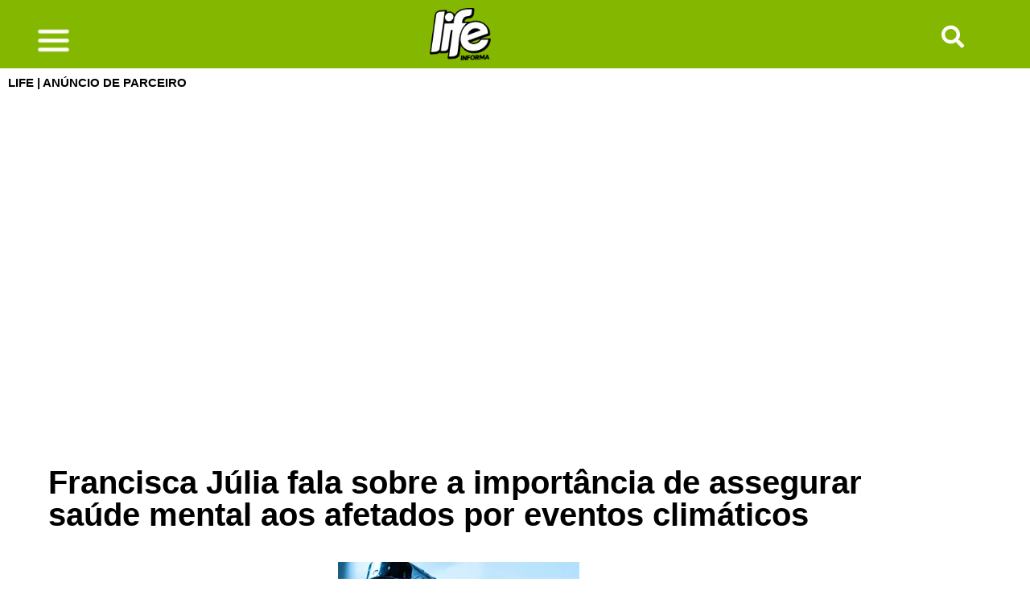

--- FILE ---
content_type: text/html; charset=UTF-8
request_url: https://informa.life/francisca-julia-fala-sobre-a-importancia-de-assegurar-saude-mental-aos-afetados-por-eventos-climaticos/
body_size: 24578
content:
<!doctype html>
<html lang="pt-BR">
<head>
	<meta charset="UTF-8">
	<meta name="viewport" content="width=device-width, initial-scale=1">
	<link rel="profile" href="https://gmpg.org/xfn/11">
	<meta name='robots' content='index, follow, max-image-preview:large, max-snippet:-1, max-video-preview:-1' />

	<!-- This site is optimized with the Yoast SEO plugin v26.6 - https://yoast.com/wordpress/plugins/seo/ -->
	<title>Francisca Júlia: saúde mental aos afetados de eventos climáticos</title>
	<meta name="description" content="As catástrofes ambientais, como estão acontecendo no Rio Grande do Sul e Maranhão, impactam diretamente na saúde mental dos afetados" />
	<link rel="canonical" href="https://informa.life/francisca-julia-fala-sobre-a-importancia-de-assegurar-saude-mental-aos-afetados-por-eventos-climaticos/" />
	<meta property="og:locale" content="pt_BR" />
	<meta property="og:type" content="article" />
	<meta property="og:title" content="Francisca Júlia: saúde mental aos afetados de eventos climáticos" />
	<meta property="og:description" content="As catástrofes ambientais, como estão acontecendo no Rio Grande do Sul e Maranhão, impactam diretamente na saúde mental dos afetados" />
	<meta property="og:url" content="https://informa.life/francisca-julia-fala-sobre-a-importancia-de-assegurar-saude-mental-aos-afetados-por-eventos-climaticos/" />
	<meta property="og:site_name" content="Life Informa" />
	<meta property="article:published_time" content="2024-05-27T20:57:44+00:00" />
	<meta property="og:image" content="https://informa.life/wp-content/uploads/2024/05/WhatsApp-Image-2024-05-27-at-5.46.54-PM.jpeg" />
	<meta property="og:image:width" content="800" />
	<meta property="og:image:height" content="533" />
	<meta property="og:image:type" content="image/jpeg" />
	<meta name="author" content="Por Gabriela Cobianchi" />
	<meta name="twitter:card" content="summary_large_image" />
	<meta name="twitter:label1" content="Escrito por" />
	<meta name="twitter:data1" content="Por Gabriela Cobianchi" />
	<meta name="twitter:label2" content="Est. tempo de leitura" />
	<meta name="twitter:data2" content="2 minutos" />
	<script type="application/ld+json" class="yoast-schema-graph">{"@context":"https://schema.org","@graph":[{"@type":"Article","@id":"https://informa.life/francisca-julia-fala-sobre-a-importancia-de-assegurar-saude-mental-aos-afetados-por-eventos-climaticos/#article","isPartOf":{"@id":"https://informa.life/francisca-julia-fala-sobre-a-importancia-de-assegurar-saude-mental-aos-afetados-por-eventos-climaticos/"},"author":{"name":"Por Gabriela Cobianchi","@id":"https://informa.life/#/schema/person/14a5774197ee3f0ae6ddfd01c3d6c39e"},"headline":"Francisca Júlia fala sobre a importância de assegurar saúde mental aos afetados por eventos climáticos","datePublished":"2024-05-27T20:57:44+00:00","mainEntityOfPage":{"@id":"https://informa.life/francisca-julia-fala-sobre-a-importancia-de-assegurar-saude-mental-aos-afetados-por-eventos-climaticos/"},"wordCount":342,"commentCount":0,"publisher":{"@id":"https://informa.life/#organization"},"image":{"@id":"https://informa.life/francisca-julia-fala-sobre-a-importancia-de-assegurar-saude-mental-aos-afetados-por-eventos-climaticos/#primaryimage"},"thumbnailUrl":"https://informa.life/wp-content/uploads/2024/05/WhatsApp-Image-2024-05-27-at-5.46.54-PM.jpeg","keywords":["CVV","Francisca Júlia","saúde mental"],"inLanguage":"pt-BR","potentialAction":[{"@type":"CommentAction","name":"Comment","target":["https://informa.life/francisca-julia-fala-sobre-a-importancia-de-assegurar-saude-mental-aos-afetados-por-eventos-climaticos/#respond"]}]},{"@type":"WebPage","@id":"https://informa.life/francisca-julia-fala-sobre-a-importancia-de-assegurar-saude-mental-aos-afetados-por-eventos-climaticos/","url":"https://informa.life/francisca-julia-fala-sobre-a-importancia-de-assegurar-saude-mental-aos-afetados-por-eventos-climaticos/","name":"Francisca Júlia: saúde mental aos afetados de eventos climáticos","isPartOf":{"@id":"https://informa.life/#website"},"primaryImageOfPage":{"@id":"https://informa.life/francisca-julia-fala-sobre-a-importancia-de-assegurar-saude-mental-aos-afetados-por-eventos-climaticos/#primaryimage"},"image":{"@id":"https://informa.life/francisca-julia-fala-sobre-a-importancia-de-assegurar-saude-mental-aos-afetados-por-eventos-climaticos/#primaryimage"},"thumbnailUrl":"https://informa.life/wp-content/uploads/2024/05/WhatsApp-Image-2024-05-27-at-5.46.54-PM.jpeg","datePublished":"2024-05-27T20:57:44+00:00","description":"As catástrofes ambientais, como estão acontecendo no Rio Grande do Sul e Maranhão, impactam diretamente na saúde mental dos afetados","breadcrumb":{"@id":"https://informa.life/francisca-julia-fala-sobre-a-importancia-de-assegurar-saude-mental-aos-afetados-por-eventos-climaticos/#breadcrumb"},"inLanguage":"pt-BR","potentialAction":[{"@type":"ReadAction","target":["https://informa.life/francisca-julia-fala-sobre-a-importancia-de-assegurar-saude-mental-aos-afetados-por-eventos-climaticos/"]}]},{"@type":"ImageObject","inLanguage":"pt-BR","@id":"https://informa.life/francisca-julia-fala-sobre-a-importancia-de-assegurar-saude-mental-aos-afetados-por-eventos-climaticos/#primaryimage","url":"https://informa.life/wp-content/uploads/2024/05/WhatsApp-Image-2024-05-27-at-5.46.54-PM.jpeg","contentUrl":"https://informa.life/wp-content/uploads/2024/05/WhatsApp-Image-2024-05-27-at-5.46.54-PM.jpeg","width":800,"height":533,"caption":"Foto: Site CVV"},{"@type":"BreadcrumbList","@id":"https://informa.life/francisca-julia-fala-sobre-a-importancia-de-assegurar-saude-mental-aos-afetados-por-eventos-climaticos/#breadcrumb","itemListElement":[{"@type":"ListItem","position":1,"name":"Início","item":"https://informa.life/"},{"@type":"ListItem","position":2,"name":"Francisca Júlia fala sobre a importância de assegurar saúde mental aos afetados por eventos climáticos"}]},{"@type":"WebSite","@id":"https://informa.life/#website","url":"https://informa.life/","name":"Life Informa","description":"Portal de Notícias","publisher":{"@id":"https://informa.life/#organization"},"potentialAction":[{"@type":"SearchAction","target":{"@type":"EntryPoint","urlTemplate":"https://informa.life/?s={search_term_string}"},"query-input":{"@type":"PropertyValueSpecification","valueRequired":true,"valueName":"search_term_string"}}],"inLanguage":"pt-BR"},{"@type":"Organization","@id":"https://informa.life/#organization","name":"Life Informa","url":"https://informa.life/","logo":{"@type":"ImageObject","inLanguage":"pt-BR","@id":"https://informa.life/#/schema/logo/image/","url":"https://informa.life/wp-content/uploads/2025/07/Logomarca-Life-Informa-2025-png-site.png","contentUrl":"https://informa.life/wp-content/uploads/2025/07/Logomarca-Life-Informa-2025-png-site.png","width":100,"height":84,"caption":"Life Informa"},"image":{"@id":"https://informa.life/#/schema/logo/image/"}},{"@type":"Person","@id":"https://informa.life/#/schema/person/14a5774197ee3f0ae6ddfd01c3d6c39e","name":"Por Gabriela Cobianchi","sameAs":["https://www.instagram.com/gabcobianchi/"],"url":"https://informa.life/author/gabriela-cobianchi/"}]}</script>
	<!-- / Yoast SEO plugin. -->


<link rel="alternate" type="application/rss+xml" title="Feed para Life Informa &raquo;" href="https://informa.life/feed/" />
<link rel="alternate" type="application/rss+xml" title="Feed de comentários para Life Informa &raquo;" href="https://informa.life/comments/feed/" />
<link rel="alternate" type="application/rss+xml" title="Feed de comentários para Life Informa &raquo; Francisca Júlia fala sobre a importância de assegurar saúde mental aos afetados por eventos climáticos" href="https://informa.life/francisca-julia-fala-sobre-a-importancia-de-assegurar-saude-mental-aos-afetados-por-eventos-climaticos/feed/" />
<link rel="alternate" title="oEmbed (JSON)" type="application/json+oembed" href="https://informa.life/wp-json/oembed/1.0/embed?url=https%3A%2F%2Finforma.life%2Ffrancisca-julia-fala-sobre-a-importancia-de-assegurar-saude-mental-aos-afetados-por-eventos-climaticos%2F" />
<link rel="alternate" title="oEmbed (XML)" type="text/xml+oembed" href="https://informa.life/wp-json/oembed/1.0/embed?url=https%3A%2F%2Finforma.life%2Ffrancisca-julia-fala-sobre-a-importancia-de-assegurar-saude-mental-aos-afetados-por-eventos-climaticos%2F&#038;format=xml" />
<!-- informa.life is managing ads with Advanced Ads 2.0.16 – https://wpadvancedads.com/ --><script id="infor-ready">
			window.advanced_ads_ready=function(e,a){a=a||"complete";var d=function(e){return"interactive"===a?"loading"!==e:"complete"===e};d(document.readyState)?e():document.addEventListener("readystatechange",(function(a){d(a.target.readyState)&&e()}),{once:"interactive"===a})},window.advanced_ads_ready_queue=window.advanced_ads_ready_queue||[];		</script>
		<style id='wp-img-auto-sizes-contain-inline-css'>
img:is([sizes=auto i],[sizes^="auto," i]){contain-intrinsic-size:3000px 1500px}
/*# sourceURL=wp-img-auto-sizes-contain-inline-css */
</style>
<style id='classic-theme-styles-inline-css'>
/*! This file is auto-generated */
.wp-block-button__link{color:#fff;background-color:#32373c;border-radius:9999px;box-shadow:none;text-decoration:none;padding:calc(.667em + 2px) calc(1.333em + 2px);font-size:1.125em}.wp-block-file__button{background:#32373c;color:#fff;text-decoration:none}
/*# sourceURL=/wp-includes/css/classic-themes.min.css */
</style>
<style id='global-styles-inline-css'>
:root{--wp--preset--aspect-ratio--square: 1;--wp--preset--aspect-ratio--4-3: 4/3;--wp--preset--aspect-ratio--3-4: 3/4;--wp--preset--aspect-ratio--3-2: 3/2;--wp--preset--aspect-ratio--2-3: 2/3;--wp--preset--aspect-ratio--16-9: 16/9;--wp--preset--aspect-ratio--9-16: 9/16;--wp--preset--color--black: #000000;--wp--preset--color--cyan-bluish-gray: #abb8c3;--wp--preset--color--white: #ffffff;--wp--preset--color--pale-pink: #f78da7;--wp--preset--color--vivid-red: #cf2e2e;--wp--preset--color--luminous-vivid-orange: #ff6900;--wp--preset--color--luminous-vivid-amber: #fcb900;--wp--preset--color--light-green-cyan: #7bdcb5;--wp--preset--color--vivid-green-cyan: #00d084;--wp--preset--color--pale-cyan-blue: #8ed1fc;--wp--preset--color--vivid-cyan-blue: #0693e3;--wp--preset--color--vivid-purple: #9b51e0;--wp--preset--gradient--vivid-cyan-blue-to-vivid-purple: linear-gradient(135deg,rgb(6,147,227) 0%,rgb(155,81,224) 100%);--wp--preset--gradient--light-green-cyan-to-vivid-green-cyan: linear-gradient(135deg,rgb(122,220,180) 0%,rgb(0,208,130) 100%);--wp--preset--gradient--luminous-vivid-amber-to-luminous-vivid-orange: linear-gradient(135deg,rgb(252,185,0) 0%,rgb(255,105,0) 100%);--wp--preset--gradient--luminous-vivid-orange-to-vivid-red: linear-gradient(135deg,rgb(255,105,0) 0%,rgb(207,46,46) 100%);--wp--preset--gradient--very-light-gray-to-cyan-bluish-gray: linear-gradient(135deg,rgb(238,238,238) 0%,rgb(169,184,195) 100%);--wp--preset--gradient--cool-to-warm-spectrum: linear-gradient(135deg,rgb(74,234,220) 0%,rgb(151,120,209) 20%,rgb(207,42,186) 40%,rgb(238,44,130) 60%,rgb(251,105,98) 80%,rgb(254,248,76) 100%);--wp--preset--gradient--blush-light-purple: linear-gradient(135deg,rgb(255,206,236) 0%,rgb(152,150,240) 100%);--wp--preset--gradient--blush-bordeaux: linear-gradient(135deg,rgb(254,205,165) 0%,rgb(254,45,45) 50%,rgb(107,0,62) 100%);--wp--preset--gradient--luminous-dusk: linear-gradient(135deg,rgb(255,203,112) 0%,rgb(199,81,192) 50%,rgb(65,88,208) 100%);--wp--preset--gradient--pale-ocean: linear-gradient(135deg,rgb(255,245,203) 0%,rgb(182,227,212) 50%,rgb(51,167,181) 100%);--wp--preset--gradient--electric-grass: linear-gradient(135deg,rgb(202,248,128) 0%,rgb(113,206,126) 100%);--wp--preset--gradient--midnight: linear-gradient(135deg,rgb(2,3,129) 0%,rgb(40,116,252) 100%);--wp--preset--font-size--small: 13px;--wp--preset--font-size--medium: 20px;--wp--preset--font-size--large: 36px;--wp--preset--font-size--x-large: 42px;--wp--preset--spacing--20: 0.44rem;--wp--preset--spacing--30: 0.67rem;--wp--preset--spacing--40: 1rem;--wp--preset--spacing--50: 1.5rem;--wp--preset--spacing--60: 2.25rem;--wp--preset--spacing--70: 3.38rem;--wp--preset--spacing--80: 5.06rem;--wp--preset--shadow--natural: 6px 6px 9px rgba(0, 0, 0, 0.2);--wp--preset--shadow--deep: 12px 12px 50px rgba(0, 0, 0, 0.4);--wp--preset--shadow--sharp: 6px 6px 0px rgba(0, 0, 0, 0.2);--wp--preset--shadow--outlined: 6px 6px 0px -3px rgb(255, 255, 255), 6px 6px rgb(0, 0, 0);--wp--preset--shadow--crisp: 6px 6px 0px rgb(0, 0, 0);}:where(.is-layout-flex){gap: 0.5em;}:where(.is-layout-grid){gap: 0.5em;}body .is-layout-flex{display: flex;}.is-layout-flex{flex-wrap: wrap;align-items: center;}.is-layout-flex > :is(*, div){margin: 0;}body .is-layout-grid{display: grid;}.is-layout-grid > :is(*, div){margin: 0;}:where(.wp-block-columns.is-layout-flex){gap: 2em;}:where(.wp-block-columns.is-layout-grid){gap: 2em;}:where(.wp-block-post-template.is-layout-flex){gap: 1.25em;}:where(.wp-block-post-template.is-layout-grid){gap: 1.25em;}.has-black-color{color: var(--wp--preset--color--black) !important;}.has-cyan-bluish-gray-color{color: var(--wp--preset--color--cyan-bluish-gray) !important;}.has-white-color{color: var(--wp--preset--color--white) !important;}.has-pale-pink-color{color: var(--wp--preset--color--pale-pink) !important;}.has-vivid-red-color{color: var(--wp--preset--color--vivid-red) !important;}.has-luminous-vivid-orange-color{color: var(--wp--preset--color--luminous-vivid-orange) !important;}.has-luminous-vivid-amber-color{color: var(--wp--preset--color--luminous-vivid-amber) !important;}.has-light-green-cyan-color{color: var(--wp--preset--color--light-green-cyan) !important;}.has-vivid-green-cyan-color{color: var(--wp--preset--color--vivid-green-cyan) !important;}.has-pale-cyan-blue-color{color: var(--wp--preset--color--pale-cyan-blue) !important;}.has-vivid-cyan-blue-color{color: var(--wp--preset--color--vivid-cyan-blue) !important;}.has-vivid-purple-color{color: var(--wp--preset--color--vivid-purple) !important;}.has-black-background-color{background-color: var(--wp--preset--color--black) !important;}.has-cyan-bluish-gray-background-color{background-color: var(--wp--preset--color--cyan-bluish-gray) !important;}.has-white-background-color{background-color: var(--wp--preset--color--white) !important;}.has-pale-pink-background-color{background-color: var(--wp--preset--color--pale-pink) !important;}.has-vivid-red-background-color{background-color: var(--wp--preset--color--vivid-red) !important;}.has-luminous-vivid-orange-background-color{background-color: var(--wp--preset--color--luminous-vivid-orange) !important;}.has-luminous-vivid-amber-background-color{background-color: var(--wp--preset--color--luminous-vivid-amber) !important;}.has-light-green-cyan-background-color{background-color: var(--wp--preset--color--light-green-cyan) !important;}.has-vivid-green-cyan-background-color{background-color: var(--wp--preset--color--vivid-green-cyan) !important;}.has-pale-cyan-blue-background-color{background-color: var(--wp--preset--color--pale-cyan-blue) !important;}.has-vivid-cyan-blue-background-color{background-color: var(--wp--preset--color--vivid-cyan-blue) !important;}.has-vivid-purple-background-color{background-color: var(--wp--preset--color--vivid-purple) !important;}.has-black-border-color{border-color: var(--wp--preset--color--black) !important;}.has-cyan-bluish-gray-border-color{border-color: var(--wp--preset--color--cyan-bluish-gray) !important;}.has-white-border-color{border-color: var(--wp--preset--color--white) !important;}.has-pale-pink-border-color{border-color: var(--wp--preset--color--pale-pink) !important;}.has-vivid-red-border-color{border-color: var(--wp--preset--color--vivid-red) !important;}.has-luminous-vivid-orange-border-color{border-color: var(--wp--preset--color--luminous-vivid-orange) !important;}.has-luminous-vivid-amber-border-color{border-color: var(--wp--preset--color--luminous-vivid-amber) !important;}.has-light-green-cyan-border-color{border-color: var(--wp--preset--color--light-green-cyan) !important;}.has-vivid-green-cyan-border-color{border-color: var(--wp--preset--color--vivid-green-cyan) !important;}.has-pale-cyan-blue-border-color{border-color: var(--wp--preset--color--pale-cyan-blue) !important;}.has-vivid-cyan-blue-border-color{border-color: var(--wp--preset--color--vivid-cyan-blue) !important;}.has-vivid-purple-border-color{border-color: var(--wp--preset--color--vivid-purple) !important;}.has-vivid-cyan-blue-to-vivid-purple-gradient-background{background: var(--wp--preset--gradient--vivid-cyan-blue-to-vivid-purple) !important;}.has-light-green-cyan-to-vivid-green-cyan-gradient-background{background: var(--wp--preset--gradient--light-green-cyan-to-vivid-green-cyan) !important;}.has-luminous-vivid-amber-to-luminous-vivid-orange-gradient-background{background: var(--wp--preset--gradient--luminous-vivid-amber-to-luminous-vivid-orange) !important;}.has-luminous-vivid-orange-to-vivid-red-gradient-background{background: var(--wp--preset--gradient--luminous-vivid-orange-to-vivid-red) !important;}.has-very-light-gray-to-cyan-bluish-gray-gradient-background{background: var(--wp--preset--gradient--very-light-gray-to-cyan-bluish-gray) !important;}.has-cool-to-warm-spectrum-gradient-background{background: var(--wp--preset--gradient--cool-to-warm-spectrum) !important;}.has-blush-light-purple-gradient-background{background: var(--wp--preset--gradient--blush-light-purple) !important;}.has-blush-bordeaux-gradient-background{background: var(--wp--preset--gradient--blush-bordeaux) !important;}.has-luminous-dusk-gradient-background{background: var(--wp--preset--gradient--luminous-dusk) !important;}.has-pale-ocean-gradient-background{background: var(--wp--preset--gradient--pale-ocean) !important;}.has-electric-grass-gradient-background{background: var(--wp--preset--gradient--electric-grass) !important;}.has-midnight-gradient-background{background: var(--wp--preset--gradient--midnight) !important;}.has-small-font-size{font-size: var(--wp--preset--font-size--small) !important;}.has-medium-font-size{font-size: var(--wp--preset--font-size--medium) !important;}.has-large-font-size{font-size: var(--wp--preset--font-size--large) !important;}.has-x-large-font-size{font-size: var(--wp--preset--font-size--x-large) !important;}
:where(.wp-block-post-template.is-layout-flex){gap: 1.25em;}:where(.wp-block-post-template.is-layout-grid){gap: 1.25em;}
:where(.wp-block-term-template.is-layout-flex){gap: 1.25em;}:where(.wp-block-term-template.is-layout-grid){gap: 1.25em;}
:where(.wp-block-columns.is-layout-flex){gap: 2em;}:where(.wp-block-columns.is-layout-grid){gap: 2em;}
:root :where(.wp-block-pullquote){font-size: 1.5em;line-height: 1.6;}
/*# sourceURL=global-styles-inline-css */
</style>
<link rel='stylesheet' id='gn-frontend-gnfollow-style-css' href='https://informa.life/wp-content/plugins/gn-publisher/assets/css/gn-frontend-gnfollow.min.css' media='all' />
<link rel='stylesheet' id='life-css' href='https://informa.life/wp-content/themes/life/style.min.css' media='all' />
<link rel='stylesheet' id='life-theme-style-css' href='https://informa.life/wp-content/themes/life/theme.min.css' media='all' />
<link rel='stylesheet' id='elementor-frontend-css' href='https://informa.life/wp-content/plugins/elementor/assets/css/frontend.min.css' media='all' />
<style id='elementor-frontend-inline-css'>
.elementor-kit-69141{--e-global-color-primary:#0A6600;--e-global-color-secondary:#000000;--e-global-color-text:#7A7A7A;--e-global-color-accent:#0A6600;--e-global-typography-primary-font-family:"Roboto";--e-global-typography-primary-font-weight:600;--e-global-typography-secondary-font-family:"Roboto Slab";--e-global-typography-secondary-font-weight:400;--e-global-typography-text-font-family:"Roboto";--e-global-typography-text-font-weight:400;--e-global-typography-accent-font-family:"Roboto";--e-global-typography-accent-font-weight:500;}.elementor-kit-69141 e-page-transition{background-color:#FFBC7D;}.elementor-section.elementor-section-boxed > .elementor-container{max-width:1140px;}.e-con{--container-max-width:1140px;}.elementor-widget:not(:last-child){margin-block-end:20px;}.elementor-element{--widgets-spacing:20px 20px;--widgets-spacing-row:20px;--widgets-spacing-column:20px;}{}h1.entry-title{display:var(--page-title-display);}.site-header{padding-inline-end:0px;padding-inline-start:0px;}@media(max-width:1024px){.elementor-section.elementor-section-boxed > .elementor-container{max-width:1024px;}.e-con{--container-max-width:1024px;}}@media(max-width:767px){.elementor-section.elementor-section-boxed > .elementor-container{max-width:767px;}.e-con{--container-max-width:767px;}}/* Start custom CSS */.single  p a {
    color: #0F0FFF !important;
}

time, .comment-reply-link {
    color: #000
}/* End custom CSS */
.elementor-69161 .elementor-element.elementor-element-6d0c5584:not(.elementor-motion-effects-element-type-background), .elementor-69161 .elementor-element.elementor-element-6d0c5584 > .elementor-motion-effects-container > .elementor-motion-effects-layer{background-color:#84B800;}.elementor-69161 .elementor-element.elementor-element-6d0c5584 > .elementor-container{max-width:1202px;}.elementor-69161 .elementor-element.elementor-element-6d0c5584{transition:background 0.3s, border 0.3s, border-radius 0.3s, box-shadow 0.3s;}.elementor-69161 .elementor-element.elementor-element-6d0c5584 > .elementor-background-overlay{transition:background 0.3s, border-radius 0.3s, opacity 0.3s;}.elementor-69161 .elementor-element.elementor-element-5e8f1734.elementor-column > .elementor-widget-wrap{justify-content:flex-start;}.elementor-69161 .elementor-element.elementor-element-5e8f1734 > .elementor-widget-wrap > .elementor-widget:not(.elementor-widget__width-auto):not(.elementor-widget__width-initial):not(:last-child):not(.elementor-absolute){margin-block-end:: 3px;}.elementor-69161 .elementor-element.elementor-element-5e8f1734 > .elementor-element-populated{text-align:start;}.elementor-69161 .elementor-element.elementor-element-de64ae0{width:var( --container-widget-width, 22.565% );max-width:22.565%;--container-widget-width:22.565%;--container-widget-flex-grow:0;}.elementor-69161 .elementor-element.elementor-element-de64ae0 > .elementor-widget-container{margin:17px 0px 0px 0px;}.elementor-69161 .elementor-element.elementor-element-de64ae0.elementor-element{--flex-grow:0;--flex-shrink:0;}.elementor-69161 .elementor-element.elementor-element-3c664a25{width:var( --container-widget-width, 13.639% );max-width:13.639%;--container-widget-width:13.639%;--container-widget-flex-grow:0;text-align:center;}.elementor-69161 .elementor-element.elementor-element-3c664a25.elementor-element{--flex-grow:0;--flex-shrink:0;}.elementor-69161 .elementor-element.elementor-element-3c664a25 img{width:100%;max-width:100%;}.elementor-69161 .elementor-element.elementor-element-5d13690{width:var( --container-widget-width, 30.033% );max-width:30.033%;--container-widget-width:30.033%;--container-widget-flex-grow:0;}.elementor-69161 .elementor-element.elementor-element-5d13690 > .elementor-widget-container{margin:17px 0px 0px 0px;}.elementor-69161 .elementor-element.elementor-element-5d13690.elementor-element{--flex-grow:0;--flex-shrink:0;}.elementor-69161 .elementor-element.elementor-element-5d13690 .elementor-icon-wrapper{text-align:center;}.elementor-69161 .elementor-element.elementor-element-5d13690.elementor-view-stacked .elementor-icon{background-color:#FFFFFF;}.elementor-69161 .elementor-element.elementor-element-5d13690.elementor-view-framed .elementor-icon, .elementor-69161 .elementor-element.elementor-element-5d13690.elementor-view-default .elementor-icon{color:#FFFFFF;border-color:#FFFFFF;}.elementor-69161 .elementor-element.elementor-element-5d13690.elementor-view-framed .elementor-icon, .elementor-69161 .elementor-element.elementor-element-5d13690.elementor-view-default .elementor-icon svg{fill:#FFFFFF;}.elementor-69161 .elementor-element.elementor-element-5d13690 .elementor-icon{font-size:28px;}.elementor-69161 .elementor-element.elementor-element-5d13690 .elementor-icon svg{height:28px;}.elementor-theme-builder-content-area{height:400px;}.elementor-location-header:before, .elementor-location-footer:before{content:"";display:table;clear:both;}@media(max-width:767px){.elementor-69161 .elementor-element.elementor-element-6d0c5584 > .elementor-container{max-width:533px;}.elementor-69161 .elementor-element.elementor-element-5e8f1734{width:38%;}.elementor-69161 .elementor-element.elementor-element-de64ae0{--container-widget-width:28px;--container-widget-flex-grow:0;width:var( --container-widget-width, 28px );max-width:28px;}.elementor-69161 .elementor-element.elementor-element-de64ae0 img{width:100%;max-width:100%;height:100%;}.elementor-69161 .elementor-element.elementor-element-76ab5451{width:34%;}.elementor-69161 .elementor-element.elementor-element-3c664a25{width:var( --container-widget-width, 88.547px );max-width:88.547px;--container-widget-width:88.547px;--container-widget-flex-grow:0;text-align:start;}.elementor-69161 .elementor-element.elementor-element-3c664a25 > .elementor-widget-container{margin:6px 0px 0px 0px;}.elementor-69161 .elementor-element.elementor-element-3c664a25 img{width:70%;max-width:72%;height:34%;}.elementor-69161 .elementor-element.elementor-element-fc27dd8{width:25%;}.elementor-69161 .elementor-element.elementor-element-5d13690{width:var( --container-widget-width, 81px );max-width:81px;--container-widget-width:81px;--container-widget-flex-grow:0;}}@media(min-width:768px){.elementor-69161 .elementor-element.elementor-element-5e8f1734{width:43.566%;}.elementor-69161 .elementor-element.elementor-element-76ab5451{width:48.509%;}.elementor-69161 .elementor-element.elementor-element-fc27dd8{width:7.258%;}}@media(max-width:1024px) and (min-width:768px){.elementor-69161 .elementor-element.elementor-element-5e8f1734{width:75%;}.elementor-69161 .elementor-element.elementor-element-76ab5451{width:39%;}.elementor-69161 .elementor-element.elementor-element-fc27dd8{width:39%;}}
.elementor-69163 .elementor-element.elementor-element-264d8a1b{text-align:center;}.elementor-69163 .elementor-element.elementor-element-264d8a1b img{width:120px;}.elementor-69163 .elementor-element.elementor-element-15571ab{text-align:center;font-size:15px;font-weight:400;line-height:22px;letter-spacing:0.4px;word-spacing:2px;}.elementor-69163 .elementor-element.elementor-element-6ede5df{--display:flex;}.elementor-theme-builder-content-area{height:400px;}.elementor-location-header:before, .elementor-location-footer:before{content:"";display:table;clear:both;}@media(max-width:767px){.elementor-69163 .elementor-element.elementor-element-264d8a1b img{width:80px;}.elementor-69163 .elementor-element.elementor-element-efb6abe > .elementor-widget-wrap > .elementor-widget:not(.elementor-widget__width-auto):not(.elementor-widget__width-initial):not(:last-child):not(.elementor-absolute){margin-block-end:: 20px;}.elementor-69163 .elementor-element.elementor-element-15571ab{font-size:20px;line-height:1.4em;letter-spacing:0px;word-spacing:0em;}}
.elementor-69158 .elementor-element.elementor-element-79a9a28 .elementor-heading-title{font-weight:600;color:#000000;}.elementor-69158 .elementor-element.elementor-element-98ca6d0{margin-top:0px;margin-bottom:0px;}.elementor-69158 .elementor-element.elementor-element-7f1089ea{margin-top:0px;margin-bottom:0px;}.elementor-69158 .elementor-element.elementor-element-5e0ddfc5:not(.elementor-motion-effects-element-type-background) > .elementor-widget-wrap, .elementor-69158 .elementor-element.elementor-element-5e0ddfc5 > .elementor-widget-wrap > .elementor-motion-effects-container > .elementor-motion-effects-layer{background-color:#ffffff;}.elementor-69158 .elementor-element.elementor-element-5e0ddfc5 > .elementor-element-populated{transition:background 0.3s, border 0.3s, border-radius 0.3s, box-shadow 0.3s;padding:60px 60px 60px 60px;}.elementor-69158 .elementor-element.elementor-element-5e0ddfc5 > .elementor-element-populated > .elementor-background-overlay{transition:background 0.3s, border-radius 0.3s, opacity 0.3s;}.elementor-69158 .elementor-element.elementor-element-5276483b > .elementor-widget-container{margin:0px 0px 19px 0px;padding:0px 0px 0px 0px;}.elementor-69158 .elementor-element.elementor-element-5276483b .elementor-heading-title{font-weight:600;color:#000000;}.elementor-69158 .elementor-element.elementor-element-6ceb14f.elementor-element{--align-self:center;--flex-grow:1;--flex-shrink:0;}.elementor-69158 .elementor-element.elementor-element-23d270f5 > .elementor-widget-container{margin:0px 0px 0px -1px;padding:0px 00px 0px 00px;border-style:none;}.elementor-69158 .elementor-element.elementor-element-23d270f5 .elementor-icon-list-items:not(.elementor-inline-items) .elementor-icon-list-item:not(:last-child){padding-bottom:calc(0px/2);}.elementor-69158 .elementor-element.elementor-element-23d270f5 .elementor-icon-list-items:not(.elementor-inline-items) .elementor-icon-list-item:not(:first-child){margin-top:calc(0px/2);}.elementor-69158 .elementor-element.elementor-element-23d270f5 .elementor-icon-list-items.elementor-inline-items .elementor-icon-list-item{margin-right:calc(0px/2);margin-left:calc(0px/2);}.elementor-69158 .elementor-element.elementor-element-23d270f5 .elementor-icon-list-items.elementor-inline-items{margin-right:calc(-0px/2);margin-left:calc(-0px/2);}body.rtl .elementor-69158 .elementor-element.elementor-element-23d270f5 .elementor-icon-list-items.elementor-inline-items .elementor-icon-list-item:after{left:calc(-0px/2);}body:not(.rtl) .elementor-69158 .elementor-element.elementor-element-23d270f5 .elementor-icon-list-items.elementor-inline-items .elementor-icon-list-item:after{right:calc(-0px/2);}.elementor-69158 .elementor-element.elementor-element-23d270f5 .elementor-icon-list-icon i{color:#54595f;font-size:13px;}.elementor-69158 .elementor-element.elementor-element-23d270f5 .elementor-icon-list-icon svg{fill:#54595f;--e-icon-list-icon-size:13px;}.elementor-69158 .elementor-element.elementor-element-23d270f5 .elementor-icon-list-icon{width:13px;}body:not(.rtl) .elementor-69158 .elementor-element.elementor-element-23d270f5 .elementor-icon-list-text{padding-left:3px;}body.rtl .elementor-69158 .elementor-element.elementor-element-23d270f5 .elementor-icon-list-text{padding-right:3px;}.elementor-69158 .elementor-element.elementor-element-23d270f5 .elementor-icon-list-text, .elementor-69158 .elementor-element.elementor-element-23d270f5 .elementor-icon-list-text a{color:#000000;}.elementor-69158 .elementor-element.elementor-element-23d270f5 .elementor-icon-list-item{font-family:"Calibri Normal", Sans-serif;font-size:15px;font-weight:bold;}.elementor-69158 .elementor-element.elementor-element-53568b67 > .elementor-widget-container{margin:-14px 0px 0px 0px;}.elementor-69158 .elementor-element.elementor-element-53568b67 .elementor-heading-title{font-family:"Calibri Normal", Sans-serif;font-size:15px;font-weight:bold;color:#000000;}.elementor-69158 .elementor-element.elementor-element-5fa2dce > .elementor-widget-container{margin:-16px 0px 0px 0px;}.elementor-69158 .elementor-element.elementor-element-5fa2dce{--grid-side-margin:0px;--grid-column-gap:0px;--grid-row-gap:0px;--grid-bottom-margin:0px;--e-share-buttons-primary-color:#84B800;}.elementor-69158 .elementor-element.elementor-element-5fa2dce .elementor-share-btn{font-size:calc(1.2px * 10);height:2.6em;border-width:0px;}.elementor-69158 .elementor-element.elementor-element-5fa2dce .elementor-share-btn__icon{--e-share-buttons-icon-size:2em;}.elementor-69158 .elementor-element.elementor-element-4fe1518b{color:#000000;font-family:"Arial", Sans-serif;font-size:19px;font-weight:400;line-height:26px;}.elementor-69158 .elementor-element.elementor-element-8be64d2{--display:flex;--flex-direction:row;--container-widget-width:initial;--container-widget-height:100%;--container-widget-flex-grow:1;--container-widget-align-self:stretch;--flex-wrap-mobile:wrap;--gap:0px 0px;--row-gap:0px;--column-gap:0px;}.elementor-69158 .elementor-element.elementor-element-499c052{--display:flex;--flex-direction:column;--container-widget-width:100%;--container-widget-height:initial;--container-widget-flex-grow:0;--container-widget-align-self:initial;--flex-wrap-mobile:wrap;}.elementor-69158 .elementor-element.elementor-element-c845181{--display:flex;--flex-direction:column;--container-widget-width:100%;--container-widget-height:initial;--container-widget-flex-grow:0;--container-widget-align-self:initial;--flex-wrap-mobile:wrap;}.elementor-69158 .elementor-element.elementor-element-838cb80{--display:flex;--flex-direction:column;--container-widget-width:100%;--container-widget-height:initial;--container-widget-flex-grow:0;--container-widget-align-self:initial;--flex-wrap-mobile:wrap;}.elementor-69158 .elementor-element.elementor-element-6fd7c478 > .elementor-container{max-width:800px;}.elementor-69158 .elementor-element.elementor-element-6fd7c478{margin-top:0px;margin-bottom:0px;padding:0px 25px 25px 25px;}.elementor-69158 .elementor-element.elementor-element-490aac51 > .elementor-element-populated{border-style:dashed;border-width:5px 5px 5px 5px;border-color:#A3CD39;padding:35px 35px 35px 35px;}.elementor-69158 .elementor-element.elementor-element-4bfa8726.elementor-element{--align-self:center;}.elementor-69158 .elementor-element.elementor-element-392b950d{--divider-border-style:solid;--divider-color:#000;--divider-border-width:6.4px;}.elementor-69158 .elementor-element.elementor-element-392b950d .elementor-divider-separator{width:100%;}.elementor-69158 .elementor-element.elementor-element-392b950d .elementor-divider{padding-block-start:15px;padding-block-end:15px;}.elementor-69158 .elementor-element.elementor-element-598ac2d5 .elementor-heading-title{color:#000000;}.elementor-69158 .elementor-element.elementor-element-6000ea1b{--grid-row-gap:35px;--grid-column-gap:30px;}.elementor-69158 .elementor-element.elementor-element-6000ea1b .elementor-posts-container .elementor-post__thumbnail{padding-bottom:calc( 0.66 * 100% );}.elementor-69158 .elementor-element.elementor-element-6000ea1b:after{content:"0.66";}.elementor-69158 .elementor-element.elementor-element-6000ea1b .elementor-post__thumbnail__link{width:100%;}.elementor-69158 .elementor-element.elementor-element-6000ea1b .elementor-post{box-shadow:0px 0px 0px 0px rgba(0,0,0,0.5);}.elementor-69158 .elementor-element.elementor-element-6000ea1b.elementor-posts--thumbnail-left .elementor-post__thumbnail__link{margin-right:20px;}.elementor-69158 .elementor-element.elementor-element-6000ea1b.elementor-posts--thumbnail-right .elementor-post__thumbnail__link{margin-left:20px;}.elementor-69158 .elementor-element.elementor-element-6000ea1b.elementor-posts--thumbnail-top .elementor-post__thumbnail__link{margin-bottom:20px;}.elementor-69158 .elementor-element.elementor-element-6000ea1b .elementor-post__title, .elementor-69158 .elementor-element.elementor-element-6000ea1b .elementor-post__title a{font-family:"Helvetica", Sans-serif;font-size:21px;font-weight:900;text-transform:none;font-style:normal;}.elementor-69158 .elementor-element.elementor-element-6000ea1b .elementor-post__title{-webkit-text-stroke-color:#000;stroke:#000;}@media(min-width:768px){.elementor-69158 .elementor-element.elementor-element-499c052{--width:35%;}.elementor-69158 .elementor-element.elementor-element-c845181{--width:35%;}.elementor-69158 .elementor-element.elementor-element-838cb80{--width:35%;}.elementor-69158 .elementor-element.elementor-element-490aac51{width:100%;}}@media(max-width:1024px){ .elementor-69158 .elementor-element.elementor-element-5fa2dce{--grid-side-margin:0px;--grid-column-gap:0px;--grid-row-gap:0px;--grid-bottom-margin:0px;}}@media(max-width:767px){.elementor-69158 .elementor-element.elementor-element-79a9a28 > .elementor-widget-container{margin:3px 0px -20px 0px;padding:0px 0px 0px 0px;}.elementor-69158 .elementor-element.elementor-element-79a9a28 .elementor-heading-title{font-size:12px;}.elementor-69158 .elementor-element.elementor-element-5e0ddfc5 > .elementor-element-populated{padding:0px 0px 0px 0px;}.elementor-69158 .elementor-element.elementor-element-5276483b > .elementor-widget-container{margin:7px 0px -13px 16px;}.elementor-69158 .elementor-element.elementor-element-5276483b{text-align:start;}.elementor-69158 .elementor-element.elementor-element-5276483b .elementor-heading-title{font-size:1.7rem;}.elementor-69158 .elementor-element.elementor-element-23d270f5 > .elementor-widget-container{margin:0px 0px 0px 13px;}.elementor-69158 .elementor-element.elementor-element-23d270f5 .elementor-icon-list-items:not(.elementor-inline-items) .elementor-icon-list-item:not(:last-child){padding-bottom:calc(4px/2);}.elementor-69158 .elementor-element.elementor-element-23d270f5 .elementor-icon-list-items:not(.elementor-inline-items) .elementor-icon-list-item:not(:first-child){margin-top:calc(4px/2);}.elementor-69158 .elementor-element.elementor-element-23d270f5 .elementor-icon-list-items.elementor-inline-items .elementor-icon-list-item{margin-right:calc(4px/2);margin-left:calc(4px/2);}.elementor-69158 .elementor-element.elementor-element-23d270f5 .elementor-icon-list-items.elementor-inline-items{margin-right:calc(-4px/2);margin-left:calc(-4px/2);}body.rtl .elementor-69158 .elementor-element.elementor-element-23d270f5 .elementor-icon-list-items.elementor-inline-items .elementor-icon-list-item:after{left:calc(-4px/2);}body:not(.rtl) .elementor-69158 .elementor-element.elementor-element-23d270f5 .elementor-icon-list-items.elementor-inline-items .elementor-icon-list-item:after{right:calc(-4px/2);}.elementor-69158 .elementor-element.elementor-element-23d270f5 .elementor-icon-list-icon{width:16px;}.elementor-69158 .elementor-element.elementor-element-23d270f5 .elementor-icon-list-icon i{font-size:16px;}.elementor-69158 .elementor-element.elementor-element-23d270f5 .elementor-icon-list-icon svg{--e-icon-list-icon-size:16px;}.elementor-69158 .elementor-element.elementor-element-23d270f5 .elementor-icon-list-item{font-size:0.9rem;line-height:27px;}.elementor-69158 .elementor-element.elementor-element-53568b67 > .elementor-widget-container{margin:-16px 0px -3px 13px;}.elementor-69158 .elementor-element.elementor-element-5fa2dce > .elementor-widget-container{margin:-15px 0px -12px 0px;} .elementor-69158 .elementor-element.elementor-element-5fa2dce{--grid-side-margin:0px;--grid-column-gap:0px;--grid-row-gap:0px;--grid-bottom-margin:0px;}.elementor-69158 .elementor-element.elementor-element-4fe1518b > .elementor-widget-container{padding:0px 10px 0px 14px;}.elementor-69158 .elementor-element.elementor-element-4fe1518b{font-size:19px;}.elementor-69158 .elementor-element.elementor-element-490aac51 > .elementor-element-populated{padding:20px 20px 20px 20px;}.elementor-69158 .elementor-element.elementor-element-6000ea1b .elementor-posts-container .elementor-post__thumbnail{padding-bottom:calc( 0.5 * 100% );}.elementor-69158 .elementor-element.elementor-element-6000ea1b:after{content:"0.5";}.elementor-69158 .elementor-element.elementor-element-6000ea1b .elementor-post__thumbnail__link{width:100%;}.elementor-69158 .elementor-element.elementor-element-6000ea1b .elementor-post__title, .elementor-69158 .elementor-element.elementor-element-6000ea1b .elementor-post__title a{font-size:19px;}}/* Start custom CSS for section, class: .elementor-element-98ca6d0 */@media only screen and (max-width: 720px) {
.trc_inf {
    font-size: 13px;
}
}/* End custom CSS */
/* Start custom CSS */.elementor-shortcode {
    text-align: center;
}/* End custom CSS */
/*# sourceURL=elementor-frontend-inline-css */
</style>
<link rel='stylesheet' id='widget-image-css' href='https://informa.life/wp-content/plugins/elementor/assets/css/widget-image.min.css' media='all' />
<link rel='stylesheet' id='e-sticky-css' href='https://informa.life/wp-content/plugins/elementor-pro/assets/css/modules/sticky.min.css' media='all' />
<link rel='stylesheet' id='e-motion-fx-css' href='https://informa.life/wp-content/plugins/elementor-pro/assets/css/modules/motion-fx.min.css' media='all' />
<link rel='stylesheet' id='widget-heading-css' href='https://informa.life/wp-content/plugins/elementor/assets/css/widget-heading.min.css' media='all' />
<link rel='stylesheet' id='widget-post-info-css' href='https://informa.life/wp-content/plugins/elementor-pro/assets/css/widget-post-info.min.css' media='all' />
<link rel='stylesheet' id='widget-icon-list-css' href='https://informa.life/wp-content/plugins/elementor/assets/css/widget-icon-list.min.css' media='all' />
<link rel='stylesheet' id='elementor-icons-shared-0-css' href='https://informa.life/wp-content/plugins/elementor/assets/lib/font-awesome/css/fontawesome.min.css' media='all' />
<link rel='stylesheet' id='elementor-icons-fa-regular-css' href='https://informa.life/wp-content/plugins/elementor/assets/lib/font-awesome/css/regular.min.css' media='all' />
<link rel='stylesheet' id='elementor-icons-fa-solid-css' href='https://informa.life/wp-content/plugins/elementor/assets/lib/font-awesome/css/solid.min.css' media='all' />
<link rel='stylesheet' id='widget-share-buttons-css' href='https://informa.life/wp-content/plugins/elementor-pro/assets/css/widget-share-buttons.min.css' media='all' />
<link rel='stylesheet' id='e-apple-webkit-css' href='https://informa.life/wp-content/plugins/elementor/assets/css/conditionals/apple-webkit.min.css' media='all' />
<link rel='stylesheet' id='elementor-icons-fa-brands-css' href='https://informa.life/wp-content/plugins/elementor/assets/lib/font-awesome/css/brands.min.css' media='all' />
<link rel='stylesheet' id='widget-divider-css' href='https://informa.life/wp-content/plugins/elementor/assets/css/widget-divider.min.css' media='all' />
<link rel='stylesheet' id='widget-posts-css' href='https://informa.life/wp-content/plugins/elementor-pro/assets/css/widget-posts.min.css' media='all' />
<link rel='stylesheet' id='elementor-icons-css' href='https://informa.life/wp-content/plugins/elementor/assets/lib/eicons/css/elementor-icons.min.css' media='all' />
<script src="https://informa.life/wp-includes/js/jquery/jquery.min.js" id="jquery-core-js"></script>
<script src="https://informa.life/wp-includes/js/jquery/jquery-migrate.min.js" id="jquery-migrate-js"></script>
<link rel="https://api.w.org/" href="https://informa.life/wp-json/" /><link rel="alternate" title="JSON" type="application/json" href="https://informa.life/wp-json/wp/v2/posts/77376" /><link rel="EditURI" type="application/rsd+xml" title="RSD" href="https://informa.life/xmlrpc.php?rsd" />
<link rel='shortlink' href='https://informa.life/?p=77376' />
<!-- Google Tag Manager -->
<script>(function(w,d,s,l,i){w[l]=w[l]||[];w[l].push({'gtm.start':
new Date().getTime(),event:'gtm.js'});var f=d.getElementsByTagName(s)[0],
j=d.createElement(s),dl=l!='dataLayer'?'&l='+l:'';j.async=true;j.src=
'https://www.googletagmanager.com/gtm.js?id='+i+dl;f.parentNode.insertBefore(j,f);
})(window,document,'script','dataLayer','GTM-MV8FT3Q');</script>
<!-- End Google Tag Manager -->

<meta name="google-site-verification" content="j9JjbpBDnSa90SPjZME-hk8QlDzoNX5SoV1wyAyPqsc" />
<meta name="msvalidate.01" content="16CB6D8197C331C8FF40E66654F3F5A9" />
<?php the_post_thumbnail_url(); //aqui?>
<style>
	
	#wp-cookie-pro {
    -webkit-user-select: none;
    -ms-user-select: none;
    user-select: none;
    position: fixed;
    left: 0;
    bottom: 0;
    width: 100%;
    padding: 15px 0;
    background: rgb(0 0 0 / 40%);
    color: #fff;
    font-family: "Noto Sans",sans-serif !important;
    font-size: 14px !important;
    transition: opacity .25s linear,bottom .25s linear;
    z-index: 998;
    line-height: 1.6 !important;
    box-sizing: content-box !important;
}
	
	#wp-cookie-pro>.bar>.buttons>button#wp-cookie-pro-close {
    background: linear-gradient(to left top, #84b800, #84b800);
    margin-bottom: 7px;
    color: #FFF;
}
	
	input#submit {
    background: #fff !important;
    border-bottom-right-radius: 15px !important;
    border-bottom-left-radius: 0px !important;
    border-top-right-radius: 0px !important;
    border-top-left-radius: 15px !important;
    color: #0A6600;
    font-weight: 700;
    padding: 8px 30px;
    border-color: #0A6600;
}
	
	.elementor-16434 .elementor-element.elementor-element-859be17 .elementor-post__title a {
    color: #000000;
    font-family: Calibri, Candara, Segoe, "Segoe UI", Optima, Arial, sans-serif;
    font-size: 28px;
    font-weight: 600;
}





	
	.elementor-67769 .elementor-element.elementor-element-f3c1ce1 .elementor-heading-title {
    color: #000000;
    font-family: Calibri, Candara, Segoe, "Segoe UI", Optima, Arial, sans-serif;
    font-size: 32px;
    font-weight: 600;
}
	i.elementor-menu-toggle__icon--open.eicon-menu-bar {
    color: white;
}
	
	span.page-numbers.prev {
    color: white;
    padding: 3px 15px;
    border-bottom-right-radius: 15px !important;
    border-bottom-left-radius: 0px !important;
    border-top-right-radius: 0px !important;
    border-top-left-radius: 15px !important;
    display: inline-block;
    min-width: 35px;
    background: #84b800;
    text-align: center;
    border: 1px solid #00a859;
}


a.page-numbers.next {
    color: white;
    padding: 3px 15px;
    border-bottom-right-radius: 15px !important;
    border-bottom-left-radius: 0px !important;
    border-top-right-radius: 0px !important;
    border-top-left-radius: 15px !important;
    display: inline-block;
    min-width: 35px;
    background: #84b800;
    text-align: center;
    border: 1px solid #00a859;
}

a.page-numbers {
    color: white;
    padding: 3px 15px;
    border-bottom-right-radius: 15px !important;
    border-bottom-left-radius: 0px !important;
    border-top-right-radius: 0px !important;
    border-top-left-radius: 15px !important;
    display: inline-block;
    min-width: 35px;
    background: #84b800;
    text-align: center;
    border: 1px solid #00a859;
}


span.page-numbers.current {
    color: #4a4a4a;
    padding: 3px 15px;
    border-bottom-right-radius: 15px !important;
    border-bottom-left-radius: 0px !important;
    border-top-right-radius: 0px !important;
    border-top-left-radius: 15px !important;
    display: inline-block;
    min-width: 35px;
    background: #84b800;
    text-align: center;
    border: 1px solid #00a859;
}

	
	.elementor-search-form__container:not(.elementor-search-form--full-screen) {
    background: inherit;
}
	
	a {
    color: #007bff;
    text-decoration: none;
    background-color: transparent;
}
	
	.elementor-67734 .elementor-element.elementor-element-330a055 .elementor-search-form__submit {
    min-width: 0px;
}
	
	.elementor-widget-search-form .elementor-search-form__submit {
    font-family: var(--e-global-typography-text-font-family ), Sans-serif;
    font-weight: var(--e-global-typography-text-font-weight );
    background-color: initial;
}
	.elementor-search-form button {
    background-color: initial;
    font-size: var(--e-search-form-submit-icon-size,16px);
    color: #fff;
    border-radius: 0;
}
	
	i.fas.fa-search {
    color: #ffffff;
    margin-left: 53px;
    margin-bottom: -16px;
}
	
input#elementor-search-form-78aa5b23 {
    display: block;
    width: 100%;
    height: calc(1.5em + 0.75rem + 2px);
    padding: 0.375rem 0.75rem;
    font-size: 1rem;
    font-weight: 400;
    line-height: 1.5;
    color: #495057;
    background-color: #fff;
    background-clip: padding-box;
    border: 1px solid #ced4da;
    border-radius: -29.75rem 1em 2em 4em;
    transition: border-color .15s ease-in-out,box-shadow .15s ease-in-out;
}
	
	.elementor-67734 .elementor-element.elementor-element-330a055 .elementor-search-form__input, .elementor-67734 .elementor-element.elementor-element-330a055.elementor-search-form--button-type-text .elementor-search-form__submit{
    border-bottom-right-radius: 14px;
    border-bottom-left-radius: 0px;
    border-top-right-radius: 0px;
    border-top-left-radius: 14px;
    text-align: left !important;
    color: #000 !important;
    margin-bottom: 8px !important;
    border-color: #000 !important;
    height: 35px !important;
}
	
	span.elementor-share-btn__icon {
    margin-right: -15px;
}


h1, h2, h3, h4, h5, h6, h1 a, h2 a, h3 a, h4 a, h5 a, h6 a, h1:hover a, h2:hover a, h3:hover a, h4:hover a, h5:hover a, h6:hover a {
 font-family: Calibri, Candara, Segoe, "Segoe UI", Optima, Arial, sans-serif;
}
	
	
	
	
	.elementor-67769 .elementor-element.elementor-element-f3c1ce1 .elementor-heading-title {
    color: #000000;
    font-family: Calibri, Candara, Segoe, "Segoe UI", Optima, Arial, sans-serif;
    font-size: 25px;
    font-weight: 600;
}
	
	
	li.menu-item.menu-item-type-taxonomy.menu-item-object-category.menu-item-14202:before {
    background-color: #84b800;
    vertical-align: sub;
    content: '';
    width: 22px;
    height: 17px;
    display: inline-block;
    margin-right: -16px;
    border-bottom-right-radius: 5px;
    border-bottom-left-radius: 0px;
    border-top-right-radius: 0px;
    border-top-left-radius: 5px;
    margin-top: 14px;
}

li.menu-item.menu-item-type-taxonomy.menu-item-object-category.menu-item-25:before {
    background: #00a859;
    vertical-align: sub;
    content: '';
    width: 22px;
    height: 17px;
    display: inline-block;
    margin-right: -16px;
    border-bottom-right-radius: 5px;
    border-bottom-left-radius: 0px;
    border-top-right-radius: 0px;
    border-top-left-radius: 5px;
    margin-top: 14px;
}


li.menu-item.menu-item-type-taxonomy.menu-item-object-category.menu-item-4091:before {
    background-color: #f07d2b;
    vertical-align: sub;
    content: '';
    width: 22px;
    height: 17px;
    display: inline-block;
    margin-right: -16px;
    border-bottom-right-radius: 5px;
    border-bottom-left-radius: 0px;
    border-top-right-radius: 0px;
    border-top-left-radius: 5px;
    margin-top: 14px;
}




li.menu-item.menu-item-type-taxonomy.menu-item-object-category.menu-item-14203:before {
    background-color: #ff0009;
    vertical-align: sub;
    content: '';
    width: 22px;
    height: 17px;
    display: inline-block;
    margin-right: -16px;
    border-bottom-right-radius: 5px;
    border-bottom-left-radius: 0px;
    border-top-right-radius: 0px;
    border-top-left-radius: 5px;
    margin-top: 14px;
}


li.menu-item.menu-item-type-taxonomy.menu-item-object-category.menu-item-14204:before {
    background-color: #e6d705;
    vertical-align: sub;
    content: '';
    width: 22px;
    height: 17px;
    display: inline-block;
    margin-right: -16px;
    border-bottom-right-radius: 5px;
    border-bottom-left-radius: 0px;
    border-top-right-radius: 0px;
    border-top-left-radius: 5px;
    margin-top: 14px;
}


li.menu-item.menu-item-type-taxonomy.menu-item-object-category.menu-item-9138:before {
    background-color: #00afef;
    vertical-align: sub;
    content: '';
    width: 22px;
    height: 17px;
    display: inline-block;
    margin-right: -16px;
    border-bottom-right-radius: 5px;
    border-bottom-left-radius: 0px;
    border-top-right-radius: 0px;
    border-top-left-radius: 5px;
    margin-top: 14px;
}

li.menu-item.menu-item-type-taxonomy.menu-item-object-category.current-post-ancestor.current-menu-parent.current-post-parent.menu-item-9138:before {
    background-color: #000;
    vertical-align: sub;
    content: '';
    width: 22px;
    height: 17px;
    display: inline-block;
    margin-right: -16px;
    border-bottom-right-radius: 5px;
    border-bottom-left-radius: 0px;
    border-top-right-radius: 0px;
    border-top-left-radius: 5px;
    margin-top: 14px;
}
	
	
	
	
li.menu-item.menu-item-type-taxonomy.menu-item-object-category.menu-item-14205:before {
    background-color: #000000;
    vertical-align: sub;
    content: '';
    width: 22px;
    height: 17px;
    display: inline-block;
    margin-right: -16px;
    border-bottom-right-radius: 5px;
    border-bottom-left-radius: 0px;
    border-top-right-radius: 0px;
    border-top-left-radius: 5px;
    margin-top: 14px;
}
	.elementor-search-form__container:not(.elementor-search-form--full-screen) {
    background: #000;
}
	
	
	
	.elementor-69161 .elementor-element.elementor-element-78aa5b23 .elementor-search-form__input, .elementor-69161 .elementor-element.elementor-element-78aa5b23 .elementor-search-form__icon, .elementor-69161 .elementor-element.elementor-element-78aa5b23 .elementor-lightbox .dialog-lightbox-close-button, .elementor-69161 .elementor-element.elementor-element-78aa5b23 .elementor-lightbox .dialog-lightbox-close-button:hover, .elementor-69161 .elementor-element.elementor-element-78aa5b23.elementor-search-form--skin-full_screen input[type="search"].elementor-search-form__input {
    color: #FFFFFF;
    fill: #FFFFFF;
    border-bottom-right-radius: 14px;
    border-bottom-left-radius: 0px;
    border-top-right-radius: 0px;
    border-top-left-radius: 14px;
    text-align: left !important;
    color: #000 !important;
    margin-bottom: 8px !important;
    border-color: #000 !important;
    height: 35px !important;
}

	
	
	.single p a {
    color: #0A6600;
}

.elementor-69167 .elementor-element.elementor-element-7d6cbb1 .elementor-heading-title {
    font-size: 13px;
    font-weight: 100;
    color: #000000;
}
	
	
	.elementor-69167 .elementor-element.elementor-element-1683fc1f .elementor-post__title, .elementor-69167 .elementor-element.elementor-element-1683fc1f .elementor-post__title a {
       font-family: Calibri, Candara, Segoe, "Segoe UI", Optima, Arial, sans-serif;
}

	h3.elementor-post__title {
		font-family: Calibri, Candara, Segoe, "Segoe UI", Optima, Arial, sans-serif;
}
	@media (max-width: 767px) {
    .elementor-69158 .elementor-element.elementor-element-6000ea1b .elementor-post__title, .elementor-69158 .elementor-element.elementor-element-6000ea1b .elementor-post__title a {
        font-size: 23px;
        font-family: Calibri, Candara, Segoe, "Segoe UI", Optima, Arial, sans-serif;
    }
}
	
	
	.elementor-69158 .elementor-element.elementor-element-6000ea1b .elementor-post__title, .elementor-69158 .elementor-element.elementor-element-6000ea1b .elementor-post__title a {
     font-family: Calibri, Candara, Segoe, "Segoe UI", Optima, Arial, sans-serif;
	font-size: 20px;
    font-weight: 600;
	color: black;	
	}
	
	
	
	div#bannerhome {
    margin-left: 0px;
}
	
	
	 .ad-wrap {
    max-width: 970px;
    margin: 0 auto;
  }

  /* Mantém a proporção 970x250 */
  .ad-ratio {
    position: relative;
    width: 100%;
    padding-top: calc(250 / 970 * 100%); /* 25.773% */
    overflow: hidden;
  }

  .ad-ratio > ins.dcmads {
    position: absolute;
    inset: 0;
    width: 100% !important;
    height: 100% !important;
    display: block !important;
  }
	
	</style>
			<style>
				.e-con.e-parent:nth-of-type(n+4):not(.e-lazyloaded):not(.e-no-lazyload),
				.e-con.e-parent:nth-of-type(n+4):not(.e-lazyloaded):not(.e-no-lazyload) * {
					background-image: none !important;
				}
				@media screen and (max-height: 1024px) {
					.e-con.e-parent:nth-of-type(n+3):not(.e-lazyloaded):not(.e-no-lazyload),
					.e-con.e-parent:nth-of-type(n+3):not(.e-lazyloaded):not(.e-no-lazyload) * {
						background-image: none !important;
					}
				}
				@media screen and (max-height: 640px) {
					.e-con.e-parent:nth-of-type(n+2):not(.e-lazyloaded):not(.e-no-lazyload),
					.e-con.e-parent:nth-of-type(n+2):not(.e-lazyloaded):not(.e-no-lazyload) * {
						background-image: none !important;
					}
				}
			</style>
			<link rel="icon" href="https://informa.life/wp-content/uploads/2025/09/cropped-life_favicon-32x32.png" sizes="32x32" />
<link rel="icon" href="https://informa.life/wp-content/uploads/2025/09/cropped-life_favicon-192x192.png" sizes="192x192" />
<link rel="apple-touch-icon" href="https://informa.life/wp-content/uploads/2025/09/cropped-life_favicon-180x180.png" />
<meta name="msapplication-TileImage" content="https://informa.life/wp-content/uploads/2025/09/cropped-life_favicon-270x270.png" />
		<style id="wp-custom-css">
			


.center {
    margin-left: 35%;
    margin-right: 35%;
}






@media only screen and (min-width: 768px) {
	
	.center {
    margin-left: none;
    margin-right: none;
}
	
i.fas.fa-search {
    color: #ffffff;
    margin-left: 53px;
    margin-bottom: -16px;
}
	
}	

a {
    color: #0A6600;
}


.single p a {
    color: #0A6600;
}


@media (max-width: 767px) {
  .center {
    margin-left: 15%;
    margin-right: 0;
}
}
		</style>
		</head>
<body class="wp-singular post-template-default single single-post postid-77376 single-format-standard wp-custom-logo wp-theme-life elementor-default elementor-kit-69141 aa-prefix-infor- elementor-page-69158">




		<header data-elementor-type="header" data-elementor-id="69161" class="elementor elementor-69161 elementor-location-header" data-elementor-post-type="elementor_library">
					<section class="elementor-section elementor-top-section elementor-element elementor-element-6d0c5584 elementor-section-boxed elementor-section-height-default elementor-section-height-default" data-id="6d0c5584" data-element_type="section" data-settings="{&quot;background_background&quot;:&quot;classic&quot;,&quot;background_motion_fx_motion_fx_scrolling&quot;:&quot;yes&quot;,&quot;sticky&quot;:&quot;top&quot;,&quot;background_motion_fx_devices&quot;:[&quot;desktop&quot;,&quot;tablet&quot;,&quot;mobile&quot;],&quot;sticky_on&quot;:[&quot;desktop&quot;,&quot;tablet&quot;,&quot;mobile&quot;],&quot;sticky_offset&quot;:0,&quot;sticky_effects_offset&quot;:0,&quot;sticky_anchor_link_offset&quot;:0}">
						<div class="elementor-container elementor-column-gap-default">
					<div class="elementor-column elementor-col-33 elementor-top-column elementor-element elementor-element-5e8f1734" data-id="5e8f1734" data-element_type="column">
			<div class="elementor-widget-wrap elementor-element-populated">
						<div class="elementor-element elementor-element-de64ae0 elementor-widget__width-initial elementor-widget elementor-widget-image" data-id="de64ae0" data-element_type="widget" data-widget_type="image.default">
				<div class="elementor-widget-container">
												<figure class="wp-caption">
											<a href="#elementor-action%3Aaction%3Dpopup%3Aopen%26settings%3DeyJpZCI6IjY5MTEwIiwidG9nZ2xlIjpmYWxzZX0%3D">
							<img src="https://informa.life/wp-content/uploads/elementor/thumbs/menu_life-qtbrmn1x7106ma5zk0152vjfi6se71p08uong08dmq.png" title="Menu Life" alt="Menu Life" loading="lazy" />								</a>
											<figcaption class="widget-image-caption wp-caption-text"></figcaption>
										</figure>
									</div>
				</div>
					</div>
		</div>
				<div class="elementor-column elementor-col-33 elementor-top-column elementor-element elementor-element-76ab5451" data-id="76ab5451" data-element_type="column">
			<div class="elementor-widget-wrap elementor-element-populated">
						<div class="elementor-element elementor-element-3c664a25 elementor-widget__width-initial elementor-widget-mobile__width-initial elementor-widget elementor-widget-theme-site-logo elementor-widget-image" data-id="3c664a25" data-element_type="widget" data-widget_type="theme-site-logo.default">
				<div class="elementor-widget-container">
											<a href="https://informa.life">
			<img width="100" height="84" src="https://informa.life/wp-content/webp-express/webp-images/uploads/2025/07/Logomarca-Life-Informa-2025-png-site.png.webp" class="attachment-thumbnail size-thumbnail wp-image-101996" alt="" />				</a>
											</div>
				</div>
					</div>
		</div>
				<div class="elementor-column elementor-col-33 elementor-top-column elementor-element elementor-element-fc27dd8" data-id="fc27dd8" data-element_type="column">
			<div class="elementor-widget-wrap elementor-element-populated">
						<div class="elementor-element elementor-element-5d13690 elementor-widget__width-initial elementor-widget-mobile__width-initial elementor-view-default elementor-widget elementor-widget-icon" data-id="5d13690" data-element_type="widget" data-widget_type="icon.default">
				<div class="elementor-widget-container">
							<div class="elementor-icon-wrapper">
			<a class="elementor-icon" href="#elementor-action%3Aaction%3Dpopup%3Aopen%26settings%3DeyJpZCI6IjgwOTcwIiwidG9nZ2xlIjpmYWxzZX0%3D">
			<i aria-hidden="true" class="fas fa-search"></i>			</a>
		</div>
						</div>
				</div>
					</div>
		</div>
					</div>
		</section>
				</header>
				<div data-elementor-type="single-post" data-elementor-id="69158" class="elementor elementor-69158 elementor-location-single post-77376 post type-post status-publish format-standard has-post-thumbnail hentry category-sem-categoria tag-cvv tag-francisca-julia tag-saude-mental" data-elementor-post-type="elementor_library">
					<section class="elementor-section elementor-top-section elementor-element elementor-element-362690c1 elementor-section-boxed elementor-section-height-default elementor-section-height-default" data-id="362690c1" data-element_type="section">
						<div class="elementor-container elementor-column-gap-default">
					<div class="elementor-column elementor-col-100 elementor-top-column elementor-element elementor-element-7b1256bb" data-id="7b1256bb" data-element_type="column">
			<div class="elementor-widget-wrap elementor-element-populated">
						<div class="elementor-element elementor-element-79a9a28 elementor-widget elementor-widget-heading" data-id="79a9a28" data-element_type="widget" data-widget_type="heading.default">
				<div class="elementor-widget-container">
					<h3 class="elementor-heading-title elementor-size-small">LIFE | ANÚNCIO DE PARCEIRO</h3>				</div>
				</div>
					</div>
		</div>
					</div>
		</section>
				<section class="elementor-section elementor-top-section elementor-element elementor-element-98ca6d0 elementor-section-boxed elementor-section-height-default elementor-section-height-default" data-id="98ca6d0" data-element_type="section">
						<div class="elementor-container elementor-column-gap-default">
					<div class="elementor-column elementor-col-100 elementor-top-column elementor-element elementor-element-e76cb33" data-id="e76cb33" data-element_type="column">
			<div class="elementor-widget-wrap elementor-element-populated">
						<div class="elementor-element elementor-element-7c08140 elementor-widget elementor-widget-shortcode" data-id="7c08140" data-element_type="widget" data-widget_type="shortcode.default">
				<div class="elementor-widget-container">
							<div class="elementor-shortcode"><div style="margin-top: 50px;margin-bottom: 50px;" id="infor-21081151" data-infor-trackid="69294" data-infor-trackbid="1" class="infor-target"><script async src="//pagead2.googlesyndication.com/pagead/js/adsbygoogle.js?client=ca-pub-4118289316704467" crossorigin="anonymous"></script><ins class="adsbygoogle" style="display:block;" data-ad-client="ca-pub-4118289316704467" 
data-ad-slot="2998693347" 
data-ad-format="auto"></ins>
<script> 
(adsbygoogle = window.adsbygoogle || []).push({}); 
</script>
</div></div>
						</div>
				</div>
					</div>
		</div>
					</div>
		</section>
				<section class="elementor-section elementor-top-section elementor-element elementor-element-7f1089ea elementor-section-boxed elementor-section-height-default elementor-section-height-default" data-id="7f1089ea" data-element_type="section">
						<div class="elementor-container elementor-column-gap-default">
					<div class="elementor-column elementor-col-100 elementor-top-column elementor-element elementor-element-5e0ddfc5" data-id="5e0ddfc5" data-element_type="column" data-settings="{&quot;background_background&quot;:&quot;classic&quot;}">
			<div class="elementor-widget-wrap elementor-element-populated">
						<div class="elementor-element elementor-element-5276483b elementor-widget elementor-widget-theme-post-title elementor-page-title elementor-widget-heading" data-id="5276483b" data-element_type="widget" data-widget_type="theme-post-title.default">
				<div class="elementor-widget-container">
					<h1 class="elementor-heading-title elementor-size-default">Francisca Júlia fala sobre a importância de assegurar saúde mental aos afetados por eventos climáticos</h1>				</div>
				</div>
				<div class="elementor-element elementor-element-6ceb14f elementor-widget elementor-widget-html" data-id="6ceb14f" data-element_type="widget" data-widget_type="html.default">
				<div class="elementor-widget-container">
					<div class="center" align="center"><div style="margin-left: auto;margin-right: auto;text-align: center;" id="infor-3816080332" data-infor-trackid="109302" data-infor-trackbid="1" class="infor-target"><a data-no-instant="1" href="https://www.sabesp.com.br/a-sabesp/educacao/dicas-economia-agua?utm_source=informa-life&#038;utm_medium=display&#038;utm_campaign=convert_sabesp_awar_site_informa-life_cpm_display_verao&#038;utm_content=amplo_impressao_all_sao-paulo&#038;utm_term=300x250_estatico_verao-perrengue_desperdicio" rel="noopener nofollow sponsored" class="a2t-link" target="_blank" aria-label="300x250_VERAO_DESP_SABESP_EST"><img src="https://informa.life/wp-content/webp-express/webp-images/uploads/2025/12/300x250_VERAO_DESP_SABESP_EST.jpg.webp" alt=""  width="300" height="250"  style="display: inline-block;" /></a></div></div>				</div>
				</div>
				<div class="elementor-element elementor-element-23d270f5 elementor-mobile-align-left elementor-align-left elementor-widget elementor-widget-post-info" data-id="23d270f5" data-element_type="widget" data-widget_type="post-info.default">
				<div class="elementor-widget-container">
							<ul class="elementor-inline-items elementor-icon-list-items elementor-post-info">
								<li class="elementor-icon-list-item elementor-repeater-item-3a0be3a elementor-inline-item">
													<span class="elementor-icon-list-text elementor-post-info__item elementor-post-info__item--type-custom">
										LIFE					</span>
								</li>
				<li class="elementor-icon-list-item elementor-repeater-item-504f267 elementor-inline-item" itemprop="about">
													<span class="elementor-icon-list-text elementor-post-info__item elementor-post-info__item--type-terms">
							<span class="elementor-post-info__item-prefix">|</span>
										<span class="elementor-post-info__terms-list">
				<a href="https://informa.life/category/sem-categoria/" class="elementor-post-info__terms-list-item">Sem categoria</a>				</span>
					</span>
								</li>
				<li class="elementor-icon-list-item elementor-repeater-item-d7670a7 elementor-inline-item">
													<span class="elementor-icon-list-text elementor-post-info__item elementor-post-info__item--type-time">
							<span class="elementor-post-info__item-prefix">Publicado</span>
										<time>17:57</time>					</span>
								</li>
				<li class="elementor-icon-list-item elementor-repeater-item-4679149 elementor-inline-item" itemprop="datePublished">
													<span class="elementor-icon-list-text elementor-post-info__item elementor-post-info__item--type-date">
							<span class="elementor-post-info__item-prefix">|</span>
										<time>27/05/2024</time>					</span>
								</li>
				<li class="elementor-icon-list-item elementor-repeater-item-a339c7b elementor-inline-item" itemprop="author">
													<span class="elementor-icon-list-text elementor-post-info__item elementor-post-info__item--type-author">
							<span class="elementor-post-info__item-prefix">-</span>
										Por Gabriela Cobianchi					</span>
								</li>
				</ul>
						</div>
				</div>
				<div class="elementor-element elementor-element-53568b67 elementor-widget elementor-widget-heading" data-id="53568b67" data-element_type="widget" data-widget_type="heading.default">
				<div class="elementor-widget-container">
					<h2 class="elementor-heading-title elementor-size-default">Compartilhe a Life Informa: </h2>				</div>
				</div>
				<div class="elementor-element elementor-element-5fa2dce elementor-share-buttons--view-icon elementor-share-buttons--skin-framed elementor-share-buttons--color-custom elementor-share-buttons--shape-square elementor-grid-0 elementor-widget elementor-widget-share-buttons" data-id="5fa2dce" data-element_type="widget" data-settings="{&quot;share_url&quot;:{&quot;url&quot;:&quot;https:\/\/informa.life\/francisca-julia-fala-sobre-a-importancia-de-assegurar-saude-mental-aos-afetados-por-eventos-climaticos\/&quot;,&quot;is_external&quot;:&quot;&quot;,&quot;nofollow&quot;:&quot;&quot;,&quot;custom_attributes&quot;:&quot;&quot;}}" data-widget_type="share-buttons.default">
				<div class="elementor-widget-container">
							<div class="elementor-grid" role="list">
								<div class="elementor-grid-item" role="listitem">
						<div class="elementor-share-btn elementor-share-btn_telegram" role="button" tabindex="0" aria-label="Compartilhar no telegram">
															<span class="elementor-share-btn__icon">
								<i class="fab fa-telegram" aria-hidden="true"></i>							</span>
																				</div>
					</div>
									<div class="elementor-grid-item" role="listitem">
						<div class="elementor-share-btn elementor-share-btn_email" role="button" tabindex="0" aria-label="Compartilhar no email">
															<span class="elementor-share-btn__icon">
								<i class="fas fa-envelope" aria-hidden="true"></i>							</span>
																				</div>
					</div>
									<div class="elementor-grid-item" role="listitem">
						<div class="elementor-share-btn elementor-share-btn_facebook" role="button" tabindex="0" aria-label="Compartilhar no facebook">
															<span class="elementor-share-btn__icon">
								<i class="fab fa-facebook" aria-hidden="true"></i>							</span>
																				</div>
					</div>
									<div class="elementor-grid-item" role="listitem">
						<div class="elementor-share-btn elementor-share-btn_twitter" role="button" tabindex="0" aria-label="Compartilhar no twitter">
															<span class="elementor-share-btn__icon">
								<i class="fab fa-twitter" aria-hidden="true"></i>							</span>
																				</div>
					</div>
									<div class="elementor-grid-item" role="listitem">
						<div class="elementor-share-btn elementor-share-btn_whatsapp" role="button" tabindex="0" aria-label="Compartilhar no whatsapp">
															<span class="elementor-share-btn__icon">
								<i class="fab fa-whatsapp" aria-hidden="true"></i>							</span>
																				</div>
					</div>
						</div>
						</div>
				</div>
				<div class="elementor-element elementor-element-4fe1518b elementor-widget elementor-widget-theme-post-content" data-id="4fe1518b" data-element_type="widget" data-widget_type="theme-post-content.default">
				<div class="elementor-widget-container">
					<p>As catástrofes ambientais, como estão acontecendo no Rio Grande do Sul e Maranhão, impactam diretamente na saúde mental dos afetados</p>
<figure id="attachment_77379" aria-describedby="caption-attachment-77379" style="width: 640px" class="wp-caption alignnone"><img fetchpriority="high" decoding="async" class="img-responsive wp-image-77379" src="https://informa.life/wp-content/webp-express/webp-images/uploads/2024/05/WhatsApp-Image-2024-05-27-at-5.46.54-PM.jpeg.webp" alt="Francisca Júlia fala sobre a importância de assegurar saúde mental aos afetados por eventos climáticos " width="640" height="426" srcset="https://informa.life/wp-content/webp-express/webp-images/uploads/2024/05/WhatsApp-Image-2024-05-27-at-5.46.54-PM.jpeg.webp 800w,  https://informa.life/wp-content/webp-express/webp-images/uploads/2024/05/WhatsApp-Image-2024-05-27-at-5.46.54-PM-300x200.jpeg.webp 300w,  https://informa.life/wp-content/webp-express/webp-images/uploads/2024/05/WhatsApp-Image-2024-05-27-at-5.46.54-PM-768x512.jpeg.webp 768w" sizes="(max-width: 640px) 100vw, 640px" /><figcaption id="caption-attachment-77379" class="wp-caption-text">Foto: Site CVV</figcaption></figure>
<p>&nbsp;</p>
<p>As situações climáticas extremas podem causar impactos na saúde mental a curto e longo prazo, que podem ser manifestados por meio de sentimentos de medo, tristeza e ansiedade. Estes sentimentos precisam ser tratados para que, posteriormente, não evolua para condições mais crônicas, como transtorno de estresse pós-traumático e depressão.</p><div class="infor-texto-whatsapp infor-target" id="infor-1469528410" data-infor-trackid="78951" data-infor-trackbid="1"><p><strong>A notícia mais rápida está em nossos grupos de WhatsApp na RM Vale. Escolha sua área: <a href="https://chat.whatsapp.com/Ce9MZzGDkVcBLjiQxB1kMv" target="_blank">São José</a>, <a href="https://chat.whatsapp.com/Co9tFHUVzMr1Zb7Gxg10WE" target="_blank">Vale Central</a>, <a href="https://chat.whatsapp.com/HJS7zmi7HAuDjllW8WtFIU" target="_blank">Fé e Histórico</a>, <a href="https://chat.whatsapp.com/FbHePh7xfy94bBOLigOLeA" target="_blank">Litoral</a> ou <a href="https://chat.whatsapp.com/Ekmsxtw8k5OJPR4BNYalfU" target="_blank">Mantiqueira</a>.<br />
</strong></p>
</div><br style="clear: both; display: block; float: none;"/>
<p><strong>Fique por dentro de tudo o que acontece em São José dos Campos e região em nosso portal <a href="https://informa.life/">informa.life</a>. Para ter a notícia mais rápida, junte-se ao nosso <a href="https://www.whatsapp.com/channel/0029VaA4y1CDuMRYROBMLm2E" target="_blank" rel="noopener">canal do WhatsApp</a> ou aos nossos <a href="https://chat.whatsapp.com/C2M0ZvvsknbF0L1afArWzF" target="_blank" rel="noopener">grupos de avisos rápidos</a>.</strong></p>
<div id="infor-655061682" class="infor-incoporado">
<div id="infor-1929551298">Estas respostas emocionais precisam da atenção e de profissionais da saúde, pois as incertezas sobre o futuro de quem perdeu tudo acirram preocupações e quadros de ansiedade, piorando a saúde mental de todos os envolvidos. O psicólogo do hospital explica que “é comum vermos cenários de angústia, desesperança e um sentimento muito forte de instabilidade econômica e social”, pontua Estevam Steffano, psicólogo hospital da Francisca Júlia CVV.</div>
<div>Os cuidados que devem ser oferecidos durante tragédias priorizam, inicialmente, a atuação da psicologia social e humanitária, especializada em fornecer apoio mental durante a tragédia. Os profissionais de saúde mental avaliam a extensão do ocorrido e orientam as decisões técnicas, além de definir e tratar os grupos mais vulneráveis.</div>
<div>Para mais detalhes sobre os tratamentos oferecidos, o Francisca Júlia CVV traz dicas de saúde mental em suas redes sociais. Acesse https://franciscajulia.org.br/servicos/ e saiba mais.</div>
</div>
<div></div>
<div>
<p>Veja também: <a href="https://informa.life/feriado-com-frio-na-regiao-de-sao-jose-do-campos/">Feriado com frio na região de São José do Campos </a></p>
<blockquote class="wp-embedded-content" data-secret="ycJqzMAw3o"><p><a href="https://informa.life/feriado-com-frio-na-regiao-de-sao-jose-do-campos/">Feriado com frio na região de São José do Campos</a></p></blockquote>
<p><iframe class="wp-embedded-content" sandbox="allow-scripts" security="restricted" style="position: absolute; clip: rect(1px, 1px, 1px, 1px);" title="&#8220;Feriado com frio na região de São José do Campos&#8221; &#8212; Life Informa" src="https://informa.life/feriado-com-frio-na-regiao-de-sao-jose-do-campos/embed/#?secret=71alnAJ0D2#?secret=ycJqzMAw3o" data-secret="ycJqzMAw3o" width="600" height="338" frameborder="0" marginwidth="0" marginheight="0" scrolling="no"></iframe></p>
</div>
				</div>
				</div>
					</div>
		</div>
					</div>
		</section>
		<div class="elementor-element elementor-element-8be64d2 e-flex e-con-boxed e-con e-parent" data-id="8be64d2" data-element_type="container">
					<div class="e-con-inner">
		<div class="elementor-element elementor-element-499c052 e-con-full e-flex e-con e-child" data-id="499c052" data-element_type="container">
				<div class="elementor-element elementor-element-0f52254 elementor-widget elementor-widget-shortcode" data-id="0f52254" data-element_type="widget" data-widget_type="shortcode.default">
				<div class="elementor-widget-container">
							<div class="elementor-shortcode"><div style="margin-left: auto;margin-right: auto;text-align: center;" id="infor-3645910547" data-infor-trackid="78915" data-infor-trackbid="1" class="infor-target"><a data-no-instant="1" href="https://www.youtube.com/channel/UCNXcX5GPAnPBgi7y6cPDNig?sub_confirmation=1" rel="noopener nofollow sponsored" class="a2t-link" target="_blank" aria-label="Life Informa YouTube"><img loading="lazy" src="https://informa.life/wp-content/webp-express/webp-images/uploads/2024/07/Life-Informa-YouTube.png.webp" alt=""  width="336" height="280"  style="display: inline-block;" /></a></div></div>
						</div>
				</div>
				</div>
		<div class="elementor-element elementor-element-c845181 e-con-full e-flex e-con e-child" data-id="c845181" data-element_type="container">
				<div class="elementor-element elementor-element-f0fd367 elementor-widget elementor-widget-shortcode" data-id="f0fd367" data-element_type="widget" data-widget_type="shortcode.default">
				<div class="elementor-widget-container">
							<div class="elementor-shortcode"><div style="margin-left: auto;margin-right: auto;text-align: center;" id="infor-2739788472" data-infor-trackid="69262" data-infor-trackbid="1" class="infor-target"><a data-no-instant="1" href="https://www.calameo.com/accounts/7714634" rel="noopener nofollow sponsored" class="a2t-link" target="_blank" aria-label="Life Informa revistas"><img loading="lazy" src="https://informa.life/wp-content/webp-express/webp-images/uploads/2023/09/Life-Informa-revistas.png.webp" alt=""  width="336" height="280"  style="display: inline-block;" /></a></div></div>
						</div>
				</div>
				</div>
		<div class="elementor-element elementor-element-838cb80 e-con-full e-flex e-con e-child" data-id="838cb80" data-element_type="container">
				<div class="elementor-element elementor-element-f0b0e80 elementor-widget elementor-widget-shortcode" data-id="f0b0e80" data-element_type="widget" data-widget_type="shortcode.default">
				<div class="elementor-widget-container">
							<div class="elementor-shortcode"><div style="margin-left: auto;margin-right: auto;text-align: center;" id="infor-1186161611" data-infor-trackid="100905" data-infor-trackbid="1" class="infor-target"><a data-no-instant="1" href="https://vinac.com.br" rel="noopener nofollow sponsored" class="a2t-link" target="_blank" aria-label="336&#215;280"><img loading="lazy" src="https://informa.life/wp-content/webp-express/webp-images/uploads/2025/07/336x280.png.webp" alt=""  width="336" height="280"  style="display: inline-block;" /></a></div></div>
						</div>
				</div>
				</div>
					</div>
				</div>
				<section class="elementor-section elementor-top-section elementor-element elementor-element-6fd7c478 elementor-section-boxed elementor-section-height-default elementor-section-height-default" data-id="6fd7c478" data-element_type="section">
						<div class="elementor-container elementor-column-gap-default">
					<div class="elementor-column elementor-col-100 elementor-top-column elementor-element elementor-element-490aac51" data-id="490aac51" data-element_type="column">
			<div class="elementor-widget-wrap elementor-element-populated">
						<div class="elementor-element elementor-element-4bfa8726 elementor-widget elementor-widget-shortcode" data-id="4bfa8726" data-element_type="widget" data-widget_type="shortcode.default">
				<div class="elementor-widget-container">
							<div class="elementor-shortcode"><div data-infor-trackid="69101" data-infor-trackbid="1" class="infor-target" id="infor-3984545718"><p>A <strong>Life Informa</strong> é o maior portal de notícias regionais do Vale do Paraíba, Litoral Norte e Serra da Mantiqueira, com sede em São José dos Campos.<br />
Acompanhe nossos conteúdos em tempo real entrando nos grupos oficiais de <strong>WhatsApp</strong> por região:<br />
🔹 Grupo <a href="https://chat.whatsapp.com/Ce9MZzGDkVcBLjiQxB1kMv" target="_blank">Grande São José dos Campos</a><br />
🔹 Grupo <a href="https://chat.whatsapp.com/Co9tFHUVzMr1Zb7Gxg10WE" target="_blank">Vale Central (Taubaté)</a><br />
🔹 Grupo <a href="https://chat.whatsapp.com/HJS7zmi7HAuDjllW8WtFIU" target="_blank">Vale Histórico (Guará)</a><br />
🔹 Grupo <a href="https://chat.whatsapp.com/FbHePh7xfy94bBOLigOLeA" target="_blank">Litoral</a><br />
🔹 Grupo <a href="https://chat.whatsapp.com/Ekmsxtw8k5OJPR4BNYalfU" target="_blank">Mantiqueira (C. Jordão)</a><br />
🔹 <a href="https://www.whatsapp.com/channel/0029VaA4y1CDuMRYROBMLm2E" target="_blank">Canal Whatsapp</a></p>
<p>📲 Também estamos no <a href="https://t.me/lifeinform" target="_blank">Canal do Telegram</a>, no Instagram e no <a href="https://www.youtube.com/channel/UCNXcX5GPAnPBgi7y6cPDNig?sub_confirmation=1" target="_blank">YouTube</a>.</p>
<p>📡 Denúncias, informações ou sugestões: <a href="https://api.whatsapp.com/send/?phone=5512981872658&amp;text&amp;type=phone_number&amp;app_absent=0" target="_blank">(12) 98187-2658</a> (Redação Life Informa)</p>
<p>Imagens profissionais em parceria com o site <strong><a href="https://depositphotos.com/" target="_blank" rel="noopener">Depositphotos.</a></strong></p>
</div></div>
						</div>
				</div>
					</div>
		</div>
					</div>
		</section>
				<section class="elementor-section elementor-top-section elementor-element elementor-element-7899dabc elementor-section-boxed elementor-section-height-default elementor-section-height-default" data-id="7899dabc" data-element_type="section">
						<div class="elementor-container elementor-column-gap-default">
					<div class="elementor-column elementor-col-100 elementor-top-column elementor-element elementor-element-7c0ed114" data-id="7c0ed114" data-element_type="column">
			<div class="elementor-widget-wrap">
							</div>
		</div>
					</div>
		</section>
				<section class="elementor-section elementor-top-section elementor-element elementor-element-6df43dbe elementor-section-boxed elementor-section-height-default elementor-section-height-default" data-id="6df43dbe" data-element_type="section">
						<div class="elementor-container elementor-column-gap-default">
					<div class="elementor-column elementor-col-100 elementor-top-column elementor-element elementor-element-77d26a81" data-id="77d26a81" data-element_type="column">
			<div class="elementor-widget-wrap elementor-element-populated">
						<div class="elementor-element elementor-element-392b950d elementor-widget-divider--view-line elementor-widget elementor-widget-divider" data-id="392b950d" data-element_type="widget" data-widget_type="divider.default">
				<div class="elementor-widget-container">
							<div class="elementor-divider">
			<span class="elementor-divider-separator">
						</span>
		</div>
						</div>
				</div>
					</div>
		</div>
					</div>
		</section>
				<section class="elementor-section elementor-top-section elementor-element elementor-element-4d410f18 elementor-section-boxed elementor-section-height-default elementor-section-height-default" data-id="4d410f18" data-element_type="section">
						<div class="elementor-container elementor-column-gap-default">
					<div class="elementor-column elementor-col-100 elementor-top-column elementor-element elementor-element-152ee667" data-id="152ee667" data-element_type="column">
			<div class="elementor-widget-wrap elementor-element-populated">
						<div class="elementor-element elementor-element-71ebad34 elementor-widget elementor-widget-post-comments" data-id="71ebad34" data-element_type="widget" data-widget_type="post-comments.theme_comments">
				<div class="elementor-widget-container">
					<section id="comments" class="comments-area">

	
	<div id="respond" class="comment-respond">
		<h2 id="reply-title" class="comment-reply-title">Deixe um comentário <small><a rel="nofollow" id="cancel-comment-reply-link" href="/francisca-julia-fala-sobre-a-importancia-de-assegurar-saude-mental-aos-afetados-por-eventos-climaticos/#respond" style="display:none;">Cancelar resposta</a></small></h2><form action="https://informa.life/wp-comments-post.php" method="post" id="commentform" class="comment-form"><p class="comment-notes"><span id="email-notes">O seu endereço de e-mail não será publicado.</span> <span class="required-field-message">Campos obrigatórios são marcados com <span class="required">*</span></span></p><p class="comment-form-comment"><label for="comment">Comentário <span class="required">*</span></label> <textarea id="comment" name="comment" cols="45" rows="8" maxlength="65525" required></textarea></p><p class="comment-form-author"><label for="author">Nome <span class="required">*</span></label> <input id="author" name="author" type="text" value="" size="30" maxlength="245" autocomplete="name" required /></p>
<p class="comment-form-email"><label for="email">E-mail <span class="required">*</span></label> <input id="email" name="email" type="email" value="" size="30" maxlength="100" aria-describedby="email-notes" autocomplete="email" required /></p>
<p class="comment-form-cookies-consent"><input id="wp-comment-cookies-consent" name="wp-comment-cookies-consent" type="checkbox" value="yes" /> <label for="wp-comment-cookies-consent">Salvar meus dados neste navegador para a próxima vez que eu comentar.</label></p>
<p class="comment-form-phone"><label for="phone">Celular</label><input id="phone" name="phone" type="text" value="" size="30" /></p>
<p class="form-submit"><input name="submit" type="submit" id="submit" class="submit" value="Publicar comentário" /> <input type='hidden' name='comment_post_ID' value='77376' id='comment_post_ID' />
<input type='hidden' name='comment_parent' id='comment_parent' value='0' />
</p><p style="display: none;"><input type="hidden" id="akismet_comment_nonce" name="akismet_comment_nonce" value="bfb793b1e2" /></p><p style="display: none !important;" class="akismet-fields-container" data-prefix="ak_"><label>&#916;<textarea name="ak_hp_textarea" cols="45" rows="8" maxlength="100"></textarea></label><input type="hidden" id="ak_js_1" name="ak_js" value="61"/><script>document.getElementById( "ak_js_1" ).setAttribute( "value", ( new Date() ).getTime() );</script></p></form>	</div><!-- #respond -->
	
</section><!-- .comments-area -->
				</div>
				</div>
					</div>
		</div>
					</div>
		</section>
				<section class="elementor-section elementor-top-section elementor-element elementor-element-41bc2535 elementor-section-boxed elementor-section-height-default elementor-section-height-default" data-id="41bc2535" data-element_type="section">
						<div class="elementor-container elementor-column-gap-default">
					<div class="elementor-column elementor-col-100 elementor-top-column elementor-element elementor-element-1517cc7f" data-id="1517cc7f" data-element_type="column">
			<div class="elementor-widget-wrap elementor-element-populated">
						<div class="elementor-element elementor-element-598ac2d5 elementor-widget elementor-widget-heading" data-id="598ac2d5" data-element_type="widget" data-widget_type="heading.default">
				<div class="elementor-widget-container">
					<h3 class="elementor-heading-title elementor-size-small">Leia Também</h3>				</div>
				</div>
					</div>
		</div>
					</div>
		</section>
				<section class="elementor-section elementor-top-section elementor-element elementor-element-3fc70350 elementor-section-boxed elementor-section-height-default elementor-section-height-default" data-id="3fc70350" data-element_type="section">
						<div class="elementor-container elementor-column-gap-default">
					<div class="elementor-column elementor-col-100 elementor-top-column elementor-element elementor-element-51e9e84c" data-id="51e9e84c" data-element_type="column">
			<div class="elementor-widget-wrap elementor-element-populated">
						<div class="elementor-element elementor-element-6000ea1b elementor-grid-4 elementor-grid-tablet-2 elementor-grid-mobile-1 elementor-posts--thumbnail-top elementor-widget elementor-widget-posts" data-id="6000ea1b" data-element_type="widget" data-settings="{&quot;classic_columns&quot;:&quot;4&quot;,&quot;classic_columns_tablet&quot;:&quot;2&quot;,&quot;classic_columns_mobile&quot;:&quot;1&quot;,&quot;classic_row_gap&quot;:{&quot;unit&quot;:&quot;px&quot;,&quot;size&quot;:35,&quot;sizes&quot;:[]},&quot;classic_row_gap_tablet&quot;:{&quot;unit&quot;:&quot;px&quot;,&quot;size&quot;:&quot;&quot;,&quot;sizes&quot;:[]},&quot;classic_row_gap_mobile&quot;:{&quot;unit&quot;:&quot;px&quot;,&quot;size&quot;:&quot;&quot;,&quot;sizes&quot;:[]}}" data-widget_type="posts.classic">
				<div class="elementor-widget-container">
							<div class="elementor-posts-container elementor-posts elementor-posts--skin-classic elementor-grid" role="list">
				<article class="elementor-post elementor-grid-item post-109769 post type-post status-publish format-standard has-post-thumbnail hentry category-destaques category-litoralnorte category-saosebastiao tag-bebidas-irregulares tag-descaminho tag-fiscalizacao-municipal tag-policia-civil" role="listitem">
				<a class="elementor-post__thumbnail__link" href="https://informa.life/bebidas-de-origem-duvidosa-levam-a-lacracao-de-adega-em-sao-sebastiao/" tabindex="-1" >
			<div class="elementor-post__thumbnail"><img loading="lazy" width="300" height="196" src="https://informa.life/wp-content/webp-express/webp-images/uploads/2026/01/bidas-300x196.jpg.webp" class="attachment-medium size-medium wp-image-109770" alt="" /></div>
		</a>
				<div class="elementor-post__text">
				<h3 class="elementor-post__title">
			<a href="https://informa.life/bebidas-de-origem-duvidosa-levam-a-lacracao-de-adega-em-sao-sebastiao/" >
				Bebidas de origem duvidosa levam à lacração de adega em São Sebastião			</a>
		</h3>
				</div>
				</article>
				<article class="elementor-post elementor-grid-item post-109766 post type-post status-publish format-standard has-post-thumbnail hentry category-destaques category-taubate category-vale-central tag-crime-em-taubate tag-feminicidio tag-policia-civil tag-violencia-contra-a-mulher" role="listitem">
				<a class="elementor-post__thumbnail__link" href="https://informa.life/feminicidio-brutal-em-hotel-mulher-e-assassinada-a-facadas-e-marido-e-preso-em-taubate/" tabindex="-1" >
			<div class="elementor-post__thumbnail"><img loading="lazy" width="300" height="155" src="https://informa.life/wp-content/webp-express/webp-images/uploads/2026/01/taubate-300x155.jpg.webp" class="attachment-medium size-medium wp-image-109767" alt="" /></div>
		</a>
				<div class="elementor-post__text">
				<h3 class="elementor-post__title">
			<a href="https://informa.life/feminicidio-brutal-em-hotel-mulher-e-assassinada-a-facadas-e-marido-e-preso-em-taubate/" >
				Feminicídio brutal em hotel: Mulher é assassinada a facadas e marido é preso em Taubaté			</a>
		</h3>
				</div>
				</article>
				<article class="elementor-post elementor-grid-item post-109763 post type-post status-publish format-standard has-post-thumbnail hentry category-destaques category-litoralnorte category-saosebastiao tag-acidente-de-onibus tag-sao-sebastiao tag-sp-55 tag-transporte-coletivo" role="listitem">
				<a class="elementor-post__thumbnail__link" href="https://informa.life/caso-renata-yassu-morte-em-acidente-com-onibus-gera-comocao-e-revolta/" tabindex="-1" >
			<div class="elementor-post__thumbnail"><img loading="lazy" width="300" height="179" src="https://informa.life/wp-content/webp-express/webp-images/uploads/2026/01/jovem-300x179.jpg.webp" class="attachment-medium size-medium wp-image-109680" alt="" /></div>
		</a>
				<div class="elementor-post__text">
				<h3 class="elementor-post__title">
			<a href="https://informa.life/caso-renata-yassu-morte-em-acidente-com-onibus-gera-comocao-e-revolta/" >
				Caso Renata Yassu: Morte em acidente com ônibus gera comoção e revolta!			</a>
		</h3>
				</div>
				</article>
				<article class="elementor-post elementor-grid-item post-109760 post type-post status-publish format-standard has-post-thumbnail hentry category-destaques category-entretenimento category-esporte tag-copinha-2026 tag-futebol-de-base tag-grupo-21 tag-sao-jose-ec" role="listitem">
				<a class="elementor-post__thumbnail__link" href="https://informa.life/copinha-2026-quando-o-sao-jose-joga-novamente/" tabindex="-1" >
			<div class="elementor-post__thumbnail"><img loading="lazy" width="300" height="239" src="https://informa.life/wp-content/webp-express/webp-images/uploads/2026/01/WhatsApp-Image-2026-01-05-at-6.16.56-PM-300x239.jpeg.webp" class="attachment-medium size-medium wp-image-109761" alt="Copinha SJEC" /></div>
		</a>
				<div class="elementor-post__text">
				<h3 class="elementor-post__title">
			<a href="https://informa.life/copinha-2026-quando-o-sao-jose-joga-novamente/" >
				Copinha 2026: quando o São José joga novamente?			</a>
		</h3>
				</div>
				</article>
				</div>
		
						</div>
				</div>
					</div>
		</div>
					</div>
		</section>
				</div>
				<footer data-elementor-type="footer" data-elementor-id="69163" class="elementor elementor-69163 elementor-location-footer" data-elementor-post-type="elementor_library">
					<section class="elementor-section elementor-top-section elementor-element elementor-element-1fee79b7 elementor-section-boxed elementor-section-height-default elementor-section-height-default" data-id="1fee79b7" data-element_type="section">
						<div class="elementor-container elementor-column-gap-default">
					<div class="elementor-column elementor-col-33 elementor-top-column elementor-element elementor-element-730f10ce" data-id="730f10ce" data-element_type="column">
			<div class="elementor-widget-wrap elementor-element-populated">
						<div class="elementor-element elementor-element-088a17a elementor-widget elementor-widget-shortcode" data-id="088a17a" data-element_type="widget" data-widget_type="shortcode.default">
				<div class="elementor-widget-container">
							<div class="elementor-shortcode"><div style="margin-left: auto;margin-right: auto;text-align: center;" id="infor-3850178031" data-infor-trackid="69277" data-infor-trackbid="1" class="infor-target"><a data-no-instant="1" href="https://www.whatsapp.com/channel/0029VaA4y1CDuMRYROBMLm2E" rel="noopener nofollow sponsored" class="a2t-link" target="_blank" aria-label="Life Informa zap canal"><img loading="lazy" src="https://informa.life/wp-content/webp-express/webp-images/uploads/2023/09/Life-Informa-zap-canal.png.webp" alt=""  width="300" height="100"  style="display: inline-block;" /></a></div></div>
						</div>
				</div>
					</div>
		</div>
				<div class="elementor-column elementor-col-33 elementor-top-column elementor-element elementor-element-7afa02be" data-id="7afa02be" data-element_type="column">
			<div class="elementor-widget-wrap elementor-element-populated">
						<div class="elementor-element elementor-element-264d8a1b elementor-widget elementor-widget-theme-site-logo elementor-widget-image" data-id="264d8a1b" data-element_type="widget" data-widget_type="theme-site-logo.default">
				<div class="elementor-widget-container">
											<a href="https://informa.life">
			<img loading="lazy" width="100" height="84" src="https://informa.life/wp-content/webp-express/webp-images/uploads/2025/07/Logomarca-Life-Informa-2025-png-site.png.webp" class="attachment-full size-full wp-image-101996" alt="" />				</a>
											</div>
				</div>
					</div>
		</div>
				<div class="elementor-column elementor-col-33 elementor-top-column elementor-element elementor-element-efb6abe elementor-hidden-desktop" data-id="efb6abe" data-element_type="column">
			<div class="elementor-widget-wrap elementor-element-populated">
						<div class="elementor-element elementor-element-15571ab elementor-widget elementor-widget-text-editor" data-id="15571ab" data-element_type="widget" data-widget_type="text-editor.default">
				<div class="elementor-widget-container">
									<p><span style="color: #000000;"><strong>Life Informa | São José dos Campos &#8211; SP</strong></span><br />Todos os direitos reservados ® | 2025<br />Desenvolvido por <strong><a href="https://htx.com.br/"><span style="color: #000000;">H</span></a>TX<br /></strong><a href="https://informa.life/anuncie/">Anuncie</a><br /><span style="color: #000000;"><a style="color: #000000;" href="https://informa.life/politica-de-privacidade/">Política de Privacidade</a></span><br /><span style="color: #000000;"><a style="color: #000000;" href="https://informa.life/politica-de-verificacao-de-fatos/">Política de verificação de fatos</a></span><br /><span style="color: #000000;"><a style="color: #000000;" href="https://informa.life/politica-de-etica/">Política de Ética</a></span></p>								</div>
				</div>
					</div>
		</div>
					</div>
		</section>
		<div class="elementor-element elementor-element-6ede5df elementor-hidden-tablet elementor-hidden-mobile e-flex e-con-boxed e-con e-parent" data-id="6ede5df" data-element_type="container">
					<div class="e-con-inner">
				<div class="elementor-element elementor-element-31bedec elementor-widget elementor-widget-text-editor" data-id="31bedec" data-element_type="widget" data-widget_type="text-editor.default">
				<div class="elementor-widget-container">
									<p style="text-align: center;"><span style="color: #000000;"><strong>Life Informa | São José dos Campos &#8211; SP<br>
</strong></span>Todos os direitos reservados ® | 2025 Desenvolvido por <strong><a href="https://htx.com.br/"><span style="color: #000000;">H</span></a>TX</strong><br>
<span style="color: #000000;"><a style="color: #000000;" href="https://informa.life/anuncie/">Anuncie</a> |&nbsp;</span><span style="text-align: start; font-size: 1rem; color: rgb(0, 0, 0);"><a style="color: #000000;" href="https://informa.life/politica-de-privacidade/">Política de Privacidade</a> &nbsp;&nbsp;</span><span style="text-align: start; font-size: 1rem;">| </span><span style="text-align: start; font-size: 1rem; color: rgb(0, 0, 0);"><a style="color: #000000;" href="https://informa.life/politica-de-verificacao-de-fatos/"> Política de verificação de fatos</a> &nbsp;</span><span style="text-align: start; font-size: 1rem;">|</span><span style="text-align: start; font-size: 1rem; color: rgb(0, 0, 0);"><a style="color: #000000;" href="https://informa.life/politica-de-etica/"> Política de Ética</a></span></p>								</div>
				</div>
					</div>
				</div>
				</footer>
		
<script type="speculationrules">
{"prefetch":[{"source":"document","where":{"and":[{"href_matches":"/*"},{"not":{"href_matches":["/wp-*.php","/wp-admin/*","/wp-content/uploads/*","/wp-content/*","/wp-content/plugins/*","/wp-content/themes/life/*","/*\\?(.+)"]}},{"not":{"selector_matches":"a[rel~=\"nofollow\"]"}},{"not":{"selector_matches":".no-prefetch, .no-prefetch a"}}]},"eagerness":"conservative"}]}
</script>
<style id="elementor-post-69110">.elementor-69110 .elementor-element.elementor-element-d732ab0 > .elementor-container{max-width:500px;}.elementor-bc-flex-widget .elementor-69110 .elementor-element.elementor-element-0866170.elementor-column .elementor-widget-wrap{align-items:flex-start;}.elementor-69110 .elementor-element.elementor-element-0866170.elementor-column.elementor-element[data-element_type="column"] > .elementor-widget-wrap.elementor-element-populated{align-content:flex-start;align-items:flex-start;}.elementor-69110 .elementor-element.elementor-element-c91afa0 > .elementor-container{max-width:500px;}.elementor-69110 .elementor-element.elementor-element-24be615{text-align:center;}.elementor-69110 .elementor-element.elementor-element-24be615 .elementor-heading-title{font-family:"Arial", Sans-serif;font-size:20px;font-weight:600;color:#000000;}.elementor-69110 .elementor-element.elementor-element-d2b2f36{--divider-border-style:solid;--divider-color:#000;--divider-border-width:5.9px;}.elementor-69110 .elementor-element.elementor-element-d2b2f36 .elementor-divider-separator{width:100%;}.elementor-69110 .elementor-element.elementor-element-d2b2f36 .elementor-divider{padding-block-start:2px;padding-block-end:2px;}.elementor-69110 .elementor-element.elementor-element-7a53312 .elementor-nav-menu--dropdown .elementor-item, .elementor-69110 .elementor-element.elementor-element-7a53312 .elementor-nav-menu--dropdown  .elementor-sub-item{font-family:"Roboto", Sans-serif;font-size:23px;font-weight:500;letter-spacing:0px;word-spacing:0px;}.elementor-69110 .elementor-element.elementor-element-7a53312 .elementor-nav-menu--dropdown{border-style:none;}.elementor-69110 .elementor-element.elementor-element-7a53312 .elementor-nav-menu--dropdown a{padding-left:40px;padding-right:40px;padding-top:7px;padding-bottom:7px;}.elementor-69110 .elementor-element.elementor-element-4c7bb4e{font-family:"Arial", Sans-serif;font-size:20px;font-weight:400;color:#000000;}.elementor-69110 .elementor-element.elementor-element-0510caf > .elementor-widget-container{margin:-27px 3px -13px 3px;}.elementor-69110 .elementor-element.elementor-element-0510caf{font-family:"Arial", Sans-serif;font-size:20px;font-weight:400;color:#000000;}.elementor-69110 .elementor-element.elementor-element-5837957{--divider-border-style:solid;--divider-color:#000;--divider-border-width:5.9px;}.elementor-69110 .elementor-element.elementor-element-5837957 .elementor-divider-separator{width:100%;}.elementor-69110 .elementor-element.elementor-element-5837957 .elementor-divider{padding-block-start:2px;padding-block-end:2px;}.elementor-69110 .elementor-element.elementor-element-ab51f96{--grid-template-columns:repeat(0, auto);--icon-size:31px;--grid-column-gap:5px;--grid-row-gap:0px;}.elementor-69110 .elementor-element.elementor-element-ab51f96 .elementor-widget-container{text-align:center;}.elementor-69110 .elementor-element.elementor-element-ab51f96 .elementor-social-icon{background-color:#FFFFFF;--icon-padding:0.1em;}.elementor-69110 .elementor-element.elementor-element-ab51f96 .elementor-social-icon i{color:#84B800;}.elementor-69110 .elementor-element.elementor-element-ab51f96 .elementor-social-icon svg{fill:#84B800;}.elementor-69110 .elementor-element.elementor-element-ed71dd0{font-family:"Arial", Sans-serif;font-size:14px;font-weight:300;color:#616161;}.elementor-69110 .elementor-element.elementor-element-2065392 > .elementor-container{max-width:500px;}.elementor-bc-flex-widget .elementor-69110 .elementor-element.elementor-element-5a1a461.elementor-column .elementor-widget-wrap{align-items:flex-start;}.elementor-69110 .elementor-element.elementor-element-5a1a461.elementor-column.elementor-element[data-element_type="column"] > .elementor-widget-wrap.elementor-element-populated{align-content:flex-start;align-items:flex-start;}.elementor-69110 .elementor-element.elementor-element-f480c5b{--spacer-size:93px;}#elementor-popup-modal-69110{background-color:rgba(0,0,0,.8);justify-content:center;align-items:center;pointer-events:all;}#elementor-popup-modal-69110 .dialog-message{width:640px;height:auto;}#elementor-popup-modal-69110 .dialog-close-button{display:flex;}#elementor-popup-modal-69110 .dialog-widget-content{box-shadow:2px 8px 23px 3px rgba(0,0,0,0.2);}@media(max-width:767px){.elementor-69110 .elementor-element.elementor-element-24be615 .elementor-heading-title{font-size:18px;}.elementor-69110 .elementor-element.elementor-element-4c7bb4e > .elementor-widget-container{margin:-17px -17px -17px -17px;}.elementor-69110 .elementor-element.elementor-element-4c7bb4e{font-size:18px;}.elementor-69110 .elementor-element.elementor-element-0510caf > .elementor-widget-container{margin:-17px -17px -17px -17px;}.elementor-69110 .elementor-element.elementor-element-0510caf{font-size:18px;}.elementor-69110 .elementor-element.elementor-element-ab51f96 > .elementor-widget-container{margin:-17px 0px 0px 0px;}.elementor-69110 .elementor-element.elementor-element-ab51f96{--icon-size:1.3rem;}.elementor-69110 .elementor-element.elementor-element-ed71dd0{font-size:14px;line-height:18px;}}@media(min-width:768px){.elementor-69110 .elementor-element.elementor-element-0866170{width:100%;}.elementor-69110 .elementor-element.elementor-element-5a1a461{width:100%;}}</style>		<div data-elementor-type="popup" data-elementor-id="69110" class="elementor elementor-69110 elementor-location-popup" data-elementor-settings="{&quot;a11y_navigation&quot;:&quot;yes&quot;,&quot;timing&quot;:[]}" data-elementor-post-type="elementor_library">
					<section class="elementor-section elementor-top-section elementor-element elementor-element-d732ab0 elementor-section-boxed elementor-section-height-default elementor-section-height-default" data-id="d732ab0" data-element_type="section">
						<div class="elementor-container elementor-column-gap-default">
					<div class="elementor-column elementor-col-100 elementor-top-column elementor-element elementor-element-0866170" data-id="0866170" data-element_type="column">
			<div class="elementor-widget-wrap">
							</div>
		</div>
					</div>
		</section>
				<section class="elementor-section elementor-top-section elementor-element elementor-element-c91afa0 elementor-section-boxed elementor-section-height-default elementor-section-height-default" data-id="c91afa0" data-element_type="section">
						<div class="elementor-container elementor-column-gap-default">
					<div class="elementor-column elementor-col-100 elementor-top-column elementor-element elementor-element-04e3a1b" data-id="04e3a1b" data-element_type="column">
			<div class="elementor-widget-wrap elementor-element-populated">
						<div class="elementor-element elementor-element-24be615 elementor-widget elementor-widget-heading" data-id="24be615" data-element_type="widget" data-widget_type="heading.default">
				<div class="elementor-widget-container">
					<h2 class="elementor-heading-title elementor-size-default"><a href="#">Editorias</a></h2>				</div>
				</div>
				<div class="elementor-element elementor-element-d2b2f36 elementor-widget-divider--view-line elementor-widget elementor-widget-divider" data-id="d2b2f36" data-element_type="widget" data-widget_type="divider.default">
				<div class="elementor-widget-container">
							<div class="elementor-divider">
			<span class="elementor-divider-separator">
						</span>
		</div>
						</div>
				</div>
				<div class="elementor-element elementor-element-7a53312 elementor-nav-menu__text-align-center elementor-widget elementor-widget-nav-menu" data-id="7a53312" data-element_type="widget" data-settings="{&quot;layout&quot;:&quot;dropdown&quot;,&quot;submenu_icon&quot;:{&quot;value&quot;:&quot;&lt;i class=\&quot;fas fa-caret-down\&quot; aria-hidden=\&quot;true\&quot;&gt;&lt;\/i&gt;&quot;,&quot;library&quot;:&quot;fa-solid&quot;}}" data-widget_type="nav-menu.default">
				<div class="elementor-widget-container">
								<nav class="elementor-nav-menu--dropdown elementor-nav-menu__container" aria-hidden="true">
				<ul id="menu-2-7a53312" class="elementor-nav-menu"><li class="menu-item menu-item-type-taxonomy menu-item-object-category menu-item-has-children menu-item-80905"><a href="https://informa.life/category/vp/saojose/" class="elementor-item" tabindex="-1">São José dos Campos</a>
<ul class="sub-menu elementor-nav-menu--dropdown">
	<li class="menu-item menu-item-type-taxonomy menu-item-object-category menu-item-86103"><a href="https://informa.life/category/vp/saojose/aquarius-life/" class="elementor-sub-item" tabindex="-1">Aquarius Life</a></li>
	<li class="menu-item menu-item-type-taxonomy menu-item-object-category menu-item-80901"><a href="https://informa.life/category/vp/saojose/sul/" class="elementor-sub-item" tabindex="-1">Zona Sul</a></li>
	<li class="menu-item menu-item-type-taxonomy menu-item-object-category menu-item-86104"><a href="https://informa.life/category/vp/saojose/norte/" class="elementor-sub-item" tabindex="-1">Zona Norte</a></li>
	<li class="menu-item menu-item-type-taxonomy menu-item-object-category menu-item-80902"><a href="https://informa.life/category/vp/saojose/centro/" class="elementor-sub-item" tabindex="-1">Zona Centro</a></li>
	<li class="menu-item menu-item-type-taxonomy menu-item-object-category menu-item-80903"><a href="https://informa.life/category/vp/saojose/leste/" class="elementor-sub-item" tabindex="-1">Zona Leste</a></li>
	<li class="menu-item menu-item-type-taxonomy menu-item-object-category menu-item-80904"><a href="https://informa.life/category/vp/saojose/oeste/" class="elementor-sub-item" tabindex="-1">Zona Oeste</a></li>
	<li class="menu-item menu-item-type-taxonomy menu-item-object-category menu-item-86105"><a href="https://informa.life/category/vp/saojose/zona-sudeste/" class="elementor-sub-item" tabindex="-1">Zona Sudeste</a></li>
</ul>
</li>
<li class="menu-item menu-item-type-taxonomy menu-item-object-category menu-item-has-children menu-item-80906"><a href="https://informa.life/category/vp/" class="elementor-item" tabindex="-1">Vale do Paraíba</a>
<ul class="sub-menu elementor-nav-menu--dropdown">
	<li class="menu-item menu-item-type-taxonomy menu-item-object-category menu-item-80907"><a href="https://informa.life/category/vp/cacapava/" class="elementor-sub-item" tabindex="-1">Caçapava</a></li>
	<li class="menu-item menu-item-type-taxonomy menu-item-object-category menu-item-80908"><a href="https://informa.life/category/vp/igarata/" class="elementor-sub-item" tabindex="-1">Igaratá</a></li>
	<li class="menu-item menu-item-type-taxonomy menu-item-object-category menu-item-80911"><a href="https://informa.life/category/vp/monteiro-lobato/" class="elementor-sub-item" tabindex="-1">Monteiro Lobato</a></li>
	<li class="menu-item menu-item-type-taxonomy menu-item-object-category menu-item-80912"><a href="https://informa.life/category/vp/paraibuna/" class="elementor-sub-item" tabindex="-1">Paraibuna</a></li>
	<li class="menu-item menu-item-type-taxonomy menu-item-object-category menu-item-80910"><a href="https://informa.life/category/vp/jambeiro/" class="elementor-sub-item" tabindex="-1">Jambeiro</a></li>
	<li class="menu-item menu-item-type-taxonomy menu-item-object-category menu-item-80909"><a href="https://informa.life/category/vp/jacarei/" class="elementor-sub-item" tabindex="-1">Jacareí</a></li>
</ul>
</li>
<li class="menu-item menu-item-type-taxonomy menu-item-object-category menu-item-has-children menu-item-80913"><a href="https://informa.life/category/litoralnorte/" class="elementor-item" tabindex="-1">Litoral Norte</a>
<ul class="sub-menu elementor-nav-menu--dropdown">
	<li class="menu-item menu-item-type-taxonomy menu-item-object-category menu-item-80914"><a href="https://informa.life/category/litoralnorte/caragua/" class="elementor-sub-item" tabindex="-1">Caraguatatuba</a></li>
	<li class="menu-item menu-item-type-taxonomy menu-item-object-category menu-item-80917"><a href="https://informa.life/category/litoralnorte/ubatuba/" class="elementor-sub-item" tabindex="-1">Ubatuba</a></li>
	<li class="menu-item menu-item-type-taxonomy menu-item-object-category menu-item-80915"><a href="https://informa.life/category/litoralnorte/ilhabela/" class="elementor-sub-item" tabindex="-1">Ilhabela</a></li>
	<li class="menu-item menu-item-type-taxonomy menu-item-object-category menu-item-80916"><a href="https://informa.life/category/litoralnorte/saosebastiao/" class="elementor-sub-item" tabindex="-1">São Sebastião</a></li>
</ul>
</li>
<li class="menu-item menu-item-type-taxonomy menu-item-object-category menu-item-has-children menu-item-103684"><a href="https://informa.life/category/vale-central/" class="elementor-item" tabindex="-1">Vale Central</a>
<ul class="sub-menu elementor-nav-menu--dropdown">
	<li class="menu-item menu-item-type-taxonomy menu-item-object-category menu-item-103687"><a href="https://informa.life/category/vale-central/taubate/" class="elementor-sub-item" tabindex="-1">Taubaté</a></li>
	<li class="menu-item menu-item-type-taxonomy menu-item-object-category menu-item-103688"><a href="https://informa.life/category/vale-central/pinda/" class="elementor-sub-item" tabindex="-1">Pinda</a></li>
	<li class="menu-item menu-item-type-taxonomy menu-item-object-category menu-item-103685"><a href="https://informa.life/category/vale-central/tremembe/" class="elementor-sub-item" tabindex="-1">Tremembé</a></li>
	<li class="menu-item menu-item-type-taxonomy menu-item-object-category menu-item-103686"><a href="https://informa.life/category/vale-central/lagoinha/" class="elementor-sub-item" tabindex="-1">Lagoinha</a></li>
	<li class="menu-item menu-item-type-taxonomy menu-item-object-category menu-item-103689"><a href="https://informa.life/category/vale-central/roseira/" class="elementor-sub-item" tabindex="-1">Roseira</a></li>
	<li class="menu-item menu-item-type-taxonomy menu-item-object-category menu-item-103690"><a href="https://informa.life/category/vale-central/redencao-da-serra/" class="elementor-sub-item" tabindex="-1">Redenção da Serra</a></li>
</ul>
</li>
<li class="menu-item menu-item-type-taxonomy menu-item-object-category menu-item-has-children menu-item-103692"><a href="https://informa.life/category/vale-historico/" class="elementor-item" tabindex="-1">Vale Histórico</a>
<ul class="sub-menu elementor-nav-menu--dropdown">
	<li class="menu-item menu-item-type-taxonomy menu-item-object-category menu-item-103699"><a href="https://informa.life/category/vale-historico/guara/" class="elementor-sub-item" tabindex="-1">Guará</a></li>
	<li class="menu-item menu-item-type-taxonomy menu-item-object-category menu-item-103694"><a href="https://informa.life/category/vale-historico/lorena/" class="elementor-sub-item" tabindex="-1">Lorena</a></li>
	<li class="menu-item menu-item-type-taxonomy menu-item-object-category menu-item-103693"><a href="https://informa.life/category/vale-historico/aparecida/" class="elementor-sub-item" tabindex="-1">Aparecida</a></li>
	<li class="menu-item menu-item-type-taxonomy menu-item-object-category menu-item-103697"><a href="https://informa.life/category/vale-historico/cruzeiro/" class="elementor-sub-item" tabindex="-1">Cruzeiro</a></li>
	<li class="menu-item menu-item-type-taxonomy menu-item-object-category menu-item-103695"><a href="https://informa.life/category/vale-historico/cachoeira-paulista/" class="elementor-sub-item" tabindex="-1">Cachoeira Paulista</a></li>
	<li class="menu-item menu-item-type-taxonomy menu-item-object-category menu-item-103698"><a href="https://informa.life/category/vale-historico/cunha/" class="elementor-sub-item" tabindex="-1">Cunha</a></li>
	<li class="menu-item menu-item-type-taxonomy menu-item-object-category menu-item-103696"><a href="https://informa.life/category/vale-historico/canas/" class="elementor-sub-item" tabindex="-1">Canas</a></li>
	<li class="menu-item menu-item-type-taxonomy menu-item-object-category menu-item-103700"><a href="https://informa.life/category/vale-historico/piquete/" class="elementor-sub-item" tabindex="-1">Piquete</a></li>
</ul>
</li>
<li class="menu-item menu-item-type-taxonomy menu-item-object-category menu-item-has-children menu-item-103701"><a href="https://informa.life/category/vale-mantiqueira/" class="elementor-item" tabindex="-1">Vale Mantiqueira</a>
<ul class="sub-menu elementor-nav-menu--dropdown">
	<li class="menu-item menu-item-type-taxonomy menu-item-object-category menu-item-103702"><a href="https://informa.life/category/vale-mantiqueira/campos-do-jordao/" class="elementor-sub-item" tabindex="-1">Campos do Jordão</a></li>
	<li class="menu-item menu-item-type-taxonomy menu-item-object-category menu-item-103704"><a href="https://informa.life/category/vale-mantiqueira/santo-antonio-do-pinhal/" class="elementor-sub-item" tabindex="-1">Santo Antônio do Pinhal</a></li>
	<li class="menu-item menu-item-type-taxonomy menu-item-object-category menu-item-103703"><a href="https://informa.life/category/vale-mantiqueira/natividade-da-serra/" class="elementor-sub-item" tabindex="-1">Natividade da Serra</a></li>
	<li class="menu-item menu-item-type-taxonomy menu-item-object-category menu-item-103705"><a href="https://informa.life/category/vale-mantiqueira/sao-bento-do-sapucai/" class="elementor-sub-item" tabindex="-1">São Bento do Sapucaí</a></li>
	<li class="menu-item menu-item-type-taxonomy menu-item-object-category menu-item-103706"><a href="https://informa.life/category/vale-mantiqueira/sao-luiz-do-paraitinga/" class="elementor-sub-item" tabindex="-1">São Luiz do Paraitinga</a></li>
</ul>
</li>
<li class="menu-item menu-item-type-taxonomy menu-item-object-category menu-item-80929"><a href="https://informa.life/category/emprego/" class="elementor-item" tabindex="-1">Emprego</a></li>
<li class="menu-item menu-item-type-taxonomy menu-item-object-category menu-item-80921"><a href="https://informa.life/category/brasil/" class="elementor-item" tabindex="-1">Brasil</a></li>
<li class="menu-item menu-item-type-taxonomy menu-item-object-category menu-item-80936"><a href="https://informa.life/category/politica/" class="elementor-item" tabindex="-1">Política</a></li>
<li class="menu-item menu-item-type-taxonomy menu-item-object-category menu-item-80926"><a href="https://informa.life/category/economia/" class="elementor-item" tabindex="-1">Economia</a></li>
<li class="menu-item menu-item-type-taxonomy menu-item-object-category menu-item-80938"><a href="https://informa.life/category/saude/" class="elementor-item" tabindex="-1">Saúde</a></li>
<li class="menu-item menu-item-type-taxonomy menu-item-object-category menu-item-80930"><a href="https://informa.life/category/entretenimento/" class="elementor-item" tabindex="-1">Entretenimento</a></li>
<li class="menu-item menu-item-type-taxonomy menu-item-object-category menu-item-80931"><a href="https://informa.life/category/esporte/" class="elementor-item" tabindex="-1">Esporte</a></li>
<li class="menu-item menu-item-type-taxonomy menu-item-object-category menu-item-80923"><a href="https://informa.life/category/cotidiano/" class="elementor-item" tabindex="-1">Cotidiano</a></li>
<li class="menu-item menu-item-type-taxonomy menu-item-object-category menu-item-80939"><a href="https://informa.life/category/tecnologia/" class="elementor-item" tabindex="-1">Tecnologia</a></li>
<li class="menu-item menu-item-type-taxonomy menu-item-object-category menu-item-80928"><a href="https://informa.life/category/educacao/" class="elementor-item" tabindex="-1">Educação</a></li>
<li class="menu-item menu-item-type-taxonomy menu-item-object-category menu-item-80924"><a href="https://informa.life/category/cultura/" class="elementor-item" tabindex="-1">Cultura</a></li>
<li class="menu-item menu-item-type-taxonomy menu-item-object-category menu-item-has-children menu-item-80957"><a href="https://informa.life/category/seguranca/" class="elementor-item" tabindex="-1">Segurança</a>
<ul class="sub-menu elementor-nav-menu--dropdown">
	<li class="menu-item menu-item-type-taxonomy menu-item-object-category menu-item-80958"><a href="https://informa.life/category/seguranca/ocorrencia/" class="elementor-sub-item" tabindex="-1">Ocorrência</a></li>
	<li class="menu-item menu-item-type-taxonomy menu-item-object-category menu-item-80959"><a href="https://informa.life/category/seguranca/violencia/" class="elementor-sub-item" tabindex="-1">Violência</a></li>
</ul>
</li>
<li class="menu-item menu-item-type-taxonomy menu-item-object-category menu-item-80940"><a href="https://informa.life/category/turismo/" class="elementor-item" tabindex="-1">Turismo</a></li>
<li class="menu-item menu-item-type-taxonomy menu-item-object-category menu-item-80934"><a href="https://informa.life/category/mobilidade/" class="elementor-item" tabindex="-1">Mobilidade</a></li>
<li class="menu-item menu-item-type-taxonomy menu-item-object-category menu-item-80933"><a href="https://informa.life/category/meioambiente/" class="elementor-item" tabindex="-1">Meio Ambiente</a></li>
<li class="menu-item menu-item-type-taxonomy menu-item-object-category menu-item-80932"><a href="https://informa.life/category/variedades/" class="elementor-item" tabindex="-1">Variedades</a></li>
<li class="menu-item menu-item-type-taxonomy menu-item-object-category menu-item-80922"><a href="https://informa.life/category/colunas/" class="elementor-item" tabindex="-1">Colunas</a></li>
<li class="menu-item menu-item-type-taxonomy menu-item-object-category menu-item-80927"><a href="https://informa.life/category/edital/" class="elementor-item" tabindex="-1">Edital</a></li>
</ul>			</nav>
						</div>
				</div>
				<div class="elementor-element elementor-element-4c7bb4e elementor-widget elementor-widget-text-editor" data-id="4c7bb4e" data-element_type="widget" data-widget_type="text-editor.default">
				<div class="elementor-widget-container">
									<h4 style="text-align: center;"><span style="color: #000080;"><a style="color: #000080;" href="https://informa.life/contato"><strong>Contato</strong></a></span></h4>								</div>
				</div>
				<div class="elementor-element elementor-element-0510caf elementor-widget elementor-widget-text-editor" data-id="0510caf" data-element_type="widget" data-widget_type="text-editor.default">
				<div class="elementor-widget-container">
									<h4 style="text-align: center;"><span style="color: #000080;"><a style="color: #000080;" href="https://informa.life/anuncie"><strong>Anuncie</strong></a></span></h4>								</div>
				</div>
				<div class="elementor-element elementor-element-5837957 elementor-widget-divider--view-line elementor-widget elementor-widget-divider" data-id="5837957" data-element_type="widget" data-widget_type="divider.default">
				<div class="elementor-widget-container">
							<div class="elementor-divider">
			<span class="elementor-divider-separator">
						</span>
		</div>
						</div>
				</div>
				<div class="elementor-element elementor-element-ab51f96 elementor-shape-circle elementor-grid-0 e-grid-align-center elementor-widget elementor-widget-social-icons" data-id="ab51f96" data-element_type="widget" data-widget_type="social-icons.default">
				<div class="elementor-widget-container">
							<div class="elementor-social-icons-wrapper elementor-grid" role="list">
							<span class="elementor-grid-item" role="listitem">
					<a class="elementor-icon elementor-social-icon elementor-social-icon-telegram elementor-repeater-item-6b8d698" href="https://t.me/lifeinform" target="_blank">
						<span class="elementor-screen-only">Telegram</span>
						<i aria-hidden="true" class="fab fa-telegram"></i>					</a>
				</span>
							<span class="elementor-grid-item" role="listitem">
					<a class="elementor-icon elementor-social-icon elementor-social-icon-youtube elementor-repeater-item-cfc0fce" href="https://www.youtube.com/c/LifeInforma" target="_blank">
						<span class="elementor-screen-only">Youtube</span>
						<i aria-hidden="true" class="fab fa-youtube"></i>					</a>
				</span>
							<span class="elementor-grid-item" role="listitem">
					<a class="elementor-icon elementor-social-icon elementor-social-icon-instagram elementor-repeater-item-116a1bc" href="https://www.instagram.com/lifeinforma/" target="_blank">
						<span class="elementor-screen-only">Instagram</span>
						<i aria-hidden="true" class="fab fa-instagram"></i>					</a>
				</span>
							<span class="elementor-grid-item" role="listitem">
					<a class="elementor-icon elementor-social-icon elementor-social-icon-twitter elementor-repeater-item-77e4e22" href="https://twitter.com/LifeInforma" target="_blank">
						<span class="elementor-screen-only">Twitter</span>
						<i aria-hidden="true" class="fab fa-twitter"></i>					</a>
				</span>
							<span class="elementor-grid-item" role="listitem">
					<a class="elementor-icon elementor-social-icon elementor-social-icon-facebook elementor-repeater-item-cedaf14" href="https://www.facebook.com/LifeInforma/?ref=hl" target="_blank">
						<span class="elementor-screen-only">Facebook</span>
						<i aria-hidden="true" class="fab fa-facebook"></i>					</a>
				</span>
							<span class="elementor-grid-item" role="listitem">
					<a class="elementor-icon elementor-social-icon elementor-social-icon-envelope elementor-repeater-item-0f25ae4" href="http://contato@life.inf.br" target="_blank">
						<span class="elementor-screen-only">Envelope</span>
						<i aria-hidden="true" class="fas fa-envelope"></i>					</a>
				</span>
					</div>
						</div>
				</div>
				<div class="elementor-element elementor-element-ed71dd0 elementor-widget elementor-widget-text-editor" data-id="ed71dd0" data-element_type="widget" data-widget_type="text-editor.default">
				<div class="elementor-widget-container">
									<h5 style="text-align: center;">Life Informa | RM Vale do Paraíba &#8211; SP<br />Redação: <a href="https://api.whatsapp.com/send?phone=5512981872658&amp;text=Olá+preciso+entrar+em+contato+com+redação"><strong>12 98187-2658</strong></a> | <strong>redacao@informa.life</strong><br />Comercial: <a href="https://api.whatsapp.com/send?phone=5512997709128&amp;text=Olá+preciso+entrar+em+contato+com+o+comercial"><strong>12 99770-9128</strong></a> | <strong>contato@informa.life</strong><br />Avenida Cassiano Ricardo, 601 / Sala 123<br />Edifício The One – Jardim Aquarius<br />São José dos Campos – SP – CEP 12.246-870</h5>								</div>
				</div>
					</div>
		</div>
					</div>
		</section>
				<section class="elementor-section elementor-top-section elementor-element elementor-element-2065392 elementor-section-boxed elementor-section-height-default elementor-section-height-default" data-id="2065392" data-element_type="section">
						<div class="elementor-container elementor-column-gap-default">
					<div class="elementor-column elementor-col-100 elementor-top-column elementor-element elementor-element-5a1a461" data-id="5a1a461" data-element_type="column">
			<div class="elementor-widget-wrap elementor-element-populated">
						<div class="elementor-element elementor-element-f480c5b elementor-widget elementor-widget-spacer" data-id="f480c5b" data-element_type="widget" data-widget_type="spacer.default">
				<div class="elementor-widget-container">
							<div class="elementor-spacer">
			<div class="elementor-spacer-inner"></div>
		</div>
						</div>
				</div>
					</div>
		</div>
					</div>
		</section>
				</div>
		<style id="elementor-post-80970">.elementor-80970 .elementor-element.elementor-element-2838dde{--display:flex;--flex-direction:row;--container-widget-width:initial;--container-widget-height:100%;--container-widget-flex-grow:1;--container-widget-align-self:stretch;--flex-wrap-mobile:wrap;}.elementor-80970 .elementor-element.elementor-element-8ac0586{width:var( --container-widget-width, 91.111% );max-width:91.111%;--container-widget-width:91.111%;--container-widget-flex-grow:0;}.elementor-80970 .elementor-element.elementor-element-8ac0586.elementor-element{--flex-grow:0;--flex-shrink:0;}.elementor-80970 .elementor-element.elementor-element-8ac0586 .elementor-search-form__container{min-height:50px;box-shadow:0px 0px 10px 0px rgba(100.9434143066406, 100.9434143066406, 100.9434143066406, 0.5);}.elementor-80970 .elementor-element.elementor-element-8ac0586 .elementor-search-form__submit{min-width:50px;background-color:#B5B5B5;}body:not(.rtl) .elementor-80970 .elementor-element.elementor-element-8ac0586 .elementor-search-form__icon{padding-left:calc(50px / 3);}body.rtl .elementor-80970 .elementor-element.elementor-element-8ac0586 .elementor-search-form__icon{padding-right:calc(50px / 3);}.elementor-80970 .elementor-element.elementor-element-8ac0586 .elementor-search-form__input, .elementor-80970 .elementor-element.elementor-element-8ac0586.elementor-search-form--button-type-text .elementor-search-form__submit{padding-left:calc(50px / 3);padding-right:calc(50px / 3);}.elementor-80970 .elementor-element.elementor-element-8ac0586 .elementor-search-form__input,
					.elementor-80970 .elementor-element.elementor-element-8ac0586 .elementor-search-form__icon,
					.elementor-80970 .elementor-element.elementor-element-8ac0586 .elementor-lightbox .dialog-lightbox-close-button,
					.elementor-80970 .elementor-element.elementor-element-8ac0586 .elementor-lightbox .dialog-lightbox-close-button:hover,
					.elementor-80970 .elementor-element.elementor-element-8ac0586.elementor-search-form--skin-full_screen input[type="search"].elementor-search-form__input{color:#000000;fill:#000000;}.elementor-80970 .elementor-element.elementor-element-8ac0586:not(.elementor-search-form--skin-full_screen) .elementor-search-form__container{background-color:#B5B5B5;border-radius:3px;}.elementor-80970 .elementor-element.elementor-element-8ac0586.elementor-search-form--skin-full_screen input[type="search"].elementor-search-form__input{background-color:#B5B5B5;border-radius:3px;}#elementor-popup-modal-80970{background-color:rgba(0,0,0,.8);justify-content:center;align-items:center;pointer-events:all;}#elementor-popup-modal-80970 .dialog-message{width:640px;height:auto;}#elementor-popup-modal-80970 .dialog-close-button{display:flex;}#elementor-popup-modal-80970 .dialog-widget-content{box-shadow:2px 8px 23px 3px rgba(0,0,0,0.2);}</style>		<div data-elementor-type="popup" data-elementor-id="80970" class="elementor elementor-80970 elementor-location-popup" data-elementor-settings="{&quot;a11y_navigation&quot;:&quot;yes&quot;,&quot;timing&quot;:[]}" data-elementor-post-type="elementor_library">
			<div class="elementor-element elementor-element-2838dde e-flex e-con-boxed e-con e-parent" data-id="2838dde" data-element_type="container">
					<div class="e-con-inner">
				<div class="elementor-element elementor-element-8ac0586 elementor-widget__width-initial elementor-search-form--skin-classic elementor-search-form--button-type-icon elementor-search-form--icon-search elementor-widget elementor-widget-search-form" data-id="8ac0586" data-element_type="widget" data-settings="{&quot;skin&quot;:&quot;classic&quot;}" data-widget_type="search-form.default">
				<div class="elementor-widget-container">
							<search role="search">
			<form class="elementor-search-form" action="https://informa.life" method="get">
												<div class="elementor-search-form__container">
					<label class="elementor-screen-only" for="elementor-search-form-8ac0586">Pesquisar</label>

					
					<input id="elementor-search-form-8ac0586" placeholder="Pesquisar..." class="elementor-search-form__input" type="search" name="s" value="">
					
											<button class="elementor-search-form__submit" type="submit" aria-label="Pesquisar">
															<i aria-hidden="true" class="fas fa-search"></i>													</button>
					
									</div>
			</form>
		</search>
						</div>
				</div>
					</div>
				</div>
				</div>
					<script>
				const lazyloadRunObserver = () => {
					const lazyloadBackgrounds = document.querySelectorAll( `.e-con.e-parent:not(.e-lazyloaded)` );
					const lazyloadBackgroundObserver = new IntersectionObserver( ( entries ) => {
						entries.forEach( ( entry ) => {
							if ( entry.isIntersecting ) {
								let lazyloadBackground = entry.target;
								if( lazyloadBackground ) {
									lazyloadBackground.classList.add( 'e-lazyloaded' );
								}
								lazyloadBackgroundObserver.unobserve( entry.target );
							}
						});
					}, { rootMargin: '200px 0px 200px 0px' } );
					lazyloadBackgrounds.forEach( ( lazyloadBackground ) => {
						lazyloadBackgroundObserver.observe( lazyloadBackground );
					} );
				};
				const events = [
					'DOMContentLoaded',
					'elementor/lazyload/observe',
				];
				events.forEach( ( event ) => {
					document.addEventListener( event, lazyloadRunObserver );
				} );
			</script>
			<link rel='stylesheet' id='widget-nav-menu-css' href='https://informa.life/wp-content/plugins/elementor-pro/assets/css/widget-nav-menu.min.css' media='all' />
<link rel='stylesheet' id='widget-social-icons-css' href='https://informa.life/wp-content/plugins/elementor/assets/css/widget-social-icons.min.css' media='all' />
<link rel='stylesheet' id='widget-spacer-css' href='https://informa.life/wp-content/plugins/elementor/assets/css/widget-spacer.min.css' media='all' />
<link rel='stylesheet' id='e-popup-css' href='https://informa.life/wp-content/plugins/elementor-pro/assets/css/conditionals/popup.min.css' media='all' />
<link rel='stylesheet' id='widget-search-form-css' href='https://informa.life/wp-content/plugins/elementor-pro/assets/css/widget-search-form.min.css' media='all' />
<script src="https://informa.life/wp-content/themes/life/assets/js/hello-frontend.min.js" id="hello-theme-frontend-js"></script>
<script src="https://informa.life/wp-content/plugins/elementor/assets/js/webpack.runtime.min.js" id="elementor-webpack-runtime-js"></script>
<script src="https://informa.life/wp-content/plugins/elementor/assets/js/frontend-modules.min.js" id="elementor-frontend-modules-js"></script>
<script src="https://informa.life/wp-includes/js/jquery/ui/core.min.js" id="jquery-ui-core-js"></script>
<script id="elementor-frontend-js-before">
var elementorFrontendConfig = {"environmentMode":{"edit":false,"wpPreview":false,"isScriptDebug":false},"i18n":{"shareOnFacebook":"Compartilhar no Facebook","shareOnTwitter":"Compartilhar no Twitter","pinIt":"Fixar","download":"Baixar","downloadImage":"Baixar imagem","fullscreen":"Tela cheia","zoom":"Zoom","share":"Compartilhar","playVideo":"Reproduzir v\u00eddeo","previous":"Anterior","next":"Pr\u00f3ximo","close":"Fechar","a11yCarouselPrevSlideMessage":"Slide anterior","a11yCarouselNextSlideMessage":"Pr\u00f3ximo slide","a11yCarouselFirstSlideMessage":"Este \u00e9 o primeiro slide","a11yCarouselLastSlideMessage":"Este \u00e9 o \u00faltimo slide","a11yCarouselPaginationBulletMessage":"Ir para o slide"},"is_rtl":false,"breakpoints":{"xs":0,"sm":480,"md":768,"lg":1025,"xl":1440,"xxl":1600},"responsive":{"breakpoints":{"mobile":{"label":"Dispositivos m\u00f3veis no modo retrato","value":767,"default_value":767,"direction":"max","is_enabled":true},"mobile_extra":{"label":"Dispositivos m\u00f3veis no modo paisagem","value":880,"default_value":880,"direction":"max","is_enabled":false},"tablet":{"label":"Tablet no modo retrato","value":1024,"default_value":1024,"direction":"max","is_enabled":true},"tablet_extra":{"label":"Tablet no modo paisagem","value":1200,"default_value":1200,"direction":"max","is_enabled":false},"laptop":{"label":"Notebook","value":1366,"default_value":1366,"direction":"max","is_enabled":false},"widescreen":{"label":"Tela ampla (widescreen)","value":2400,"default_value":2400,"direction":"min","is_enabled":false}},"hasCustomBreakpoints":false},"version":"3.34.0","is_static":false,"experimentalFeatures":{"additional_custom_breakpoints":true,"container":true,"theme_builder_v2":true,"hello-theme-header-footer":true,"nested-elements":true,"home_screen":true,"global_classes_should_enforce_capabilities":true,"e_variables":true,"cloud-library":true,"e_opt_in_v4_page":true,"e_interactions":true,"import-export-customization":true,"e_pro_variables":true},"urls":{"assets":"https:\/\/informa.life\/wp-content\/plugins\/elementor\/assets\/","ajaxurl":"https:\/\/informa.life\/wp-admin\/admin-ajax.php","uploadUrl":"https:\/\/informa.life\/wp-content\/uploads"},"nonces":{"floatingButtonsClickTracking":"6dc012226e"},"swiperClass":"swiper","settings":{"page":[],"editorPreferences":[]},"kit":{"active_breakpoints":["viewport_mobile","viewport_tablet"],"global_image_lightbox":"yes","lightbox_enable_counter":"yes","lightbox_enable_fullscreen":"yes","lightbox_enable_zoom":"yes","lightbox_enable_share":"yes","lightbox_title_src":"title","lightbox_description_src":"description","hello_header_logo_type":"logo","hello_header_menu_layout":"horizontal","hello_footer_logo_type":"logo"},"post":{"id":77376,"title":"Francisca%20J%C3%BAlia%3A%20sa%C3%BAde%20mental%20aos%20afetados%20de%20eventos%20clim%C3%A1ticos","excerpt":"","featuredImage":"https:\/\/informa.life\/wp-content\/uploads\/2024\/05\/WhatsApp-Image-2024-05-27-at-5.46.54-PM.jpeg"}};
//# sourceURL=elementor-frontend-js-before
</script>
<script src="https://informa.life/wp-content/plugins/elementor/assets/js/frontend.min.js" id="elementor-frontend-js"></script>
<script src="https://informa.life/wp-content/plugins/elementor-pro/assets/lib/sticky/jquery.sticky.min.js" id="e-sticky-js"></script>
<script src="https://informa.life/wp-includes/js/imagesloaded.min.js" id="imagesloaded-js"></script>
<script src="https://informa.life/wp-content/plugins/advanced-ads/admin/assets/js/advertisement.js" id="advanced-ads-find-adblocker-js"></script>
<script id="advadsTrackingScript-js-extra">
var advadsTracking = {"impressionActionName":"aatrack-records","clickActionName":"aatrack-click","targetClass":"infor-target","blogId":"1","frontendPrefix":"infor-"};
//# sourceURL=advadsTrackingScript-js-extra
</script>
<script src="https://informa.life/wp-content/plugins/advanced-ads-tracking/assets/dist/tracking.js" id="advadsTrackingScript-js"></script>
<script src="https://informa.life/wp-includes/js/comment-reply.min.js" id="comment-reply-js" async data-wp-strategy="async" fetchpriority="low"></script>
<script defer src="https://informa.life/wp-content/plugins/akismet/_inc/akismet-frontend.js" id="akismet-frontend-js"></script>
<script src="https://informa.life/wp-content/plugins/elementor-pro/assets/lib/smartmenus/jquery.smartmenus.min.js" id="smartmenus-js"></script>
<script src="https://informa.life/wp-content/plugins/elementor-pro/assets/js/webpack-pro.runtime.min.js" id="elementor-pro-webpack-runtime-js"></script>
<script src="https://informa.life/wp-includes/js/dist/hooks.min.js" id="wp-hooks-js"></script>
<script src="https://informa.life/wp-includes/js/dist/i18n.min.js" id="wp-i18n-js"></script>
<script id="wp-i18n-js-after">
wp.i18n.setLocaleData( { 'text direction\u0004ltr': [ 'ltr' ] } );
//# sourceURL=wp-i18n-js-after
</script>
<script id="elementor-pro-frontend-js-before">
var ElementorProFrontendConfig = {"ajaxurl":"https:\/\/informa.life\/wp-admin\/admin-ajax.php","nonce":"ef27554aa5","urls":{"assets":"https:\/\/informa.life\/wp-content\/plugins\/elementor-pro\/assets\/","rest":"https:\/\/informa.life\/wp-json\/"},"settings":{"lazy_load_background_images":true},"popup":{"hasPopUps":true},"shareButtonsNetworks":{"facebook":{"title":"Facebook","has_counter":true},"twitter":{"title":"Twitter"},"linkedin":{"title":"LinkedIn","has_counter":true},"pinterest":{"title":"Pinterest","has_counter":true},"reddit":{"title":"Reddit","has_counter":true},"vk":{"title":"VK","has_counter":true},"odnoklassniki":{"title":"OK","has_counter":true},"tumblr":{"title":"Tumblr"},"digg":{"title":"Digg"},"skype":{"title":"Skype"},"stumbleupon":{"title":"StumbleUpon","has_counter":true},"mix":{"title":"Mix"},"telegram":{"title":"Telegram"},"pocket":{"title":"Pocket","has_counter":true},"xing":{"title":"XING","has_counter":true},"whatsapp":{"title":"WhatsApp"},"email":{"title":"Email"},"print":{"title":"Print"},"x-twitter":{"title":"X"},"threads":{"title":"Threads"}},"facebook_sdk":{"lang":"pt_BR","app_id":""},"lottie":{"defaultAnimationUrl":"https:\/\/informa.life\/wp-content\/plugins\/elementor-pro\/modules\/lottie\/assets\/animations\/default.json"}};
//# sourceURL=elementor-pro-frontend-js-before
</script>
<script src="https://informa.life/wp-content/plugins/elementor-pro/assets/js/frontend.min.js" id="elementor-pro-frontend-js"></script>
<script src="https://informa.life/wp-content/plugins/elementor-pro/assets/js/elements-handlers.min.js" id="pro-elements-handlers-js"></script>
<script>!function(){window.advanced_ads_ready_queue=window.advanced_ads_ready_queue||[],advanced_ads_ready_queue.push=window.advanced_ads_ready;for(var d=0,a=advanced_ads_ready_queue.length;d<a;d++)advanced_ads_ready(advanced_ads_ready_queue[d])}();</script><script id="infor-tracking">var advads_tracking_ads = {"1":[69294,109302,78951,78915,69262,100905,69101,69277]};var advads_tracking_urls = {"1":"https:\/\/informa.life\/wp-content\/ajax-handler.php"};var advads_tracking_methods = {"1":"frontend"};var advads_tracking_parallel = {"1":false};var advads_tracking_linkbases = {"1":"https:\/\/informa.life\/linkout\/"};</script>
</body>
</html>
<!-- Dynamic page generated in 0.465 seconds. -->
<!-- Cached page generated by WP-Super-Cache on 2026-01-05 22:52:06 -->

<!-- super cache -->

--- FILE ---
content_type: text/html; charset=utf-8
request_url: https://www.google.com/recaptcha/api2/aframe
body_size: 264
content:
<!DOCTYPE HTML><html><head><meta http-equiv="content-type" content="text/html; charset=UTF-8"></head><body><script nonce="ch85psmElqIeHbOt61DQPA">/** Anti-fraud and anti-abuse applications only. See google.com/recaptcha */ try{var clients={'sodar':'https://pagead2.googlesyndication.com/pagead/sodar?'};window.addEventListener("message",function(a){try{if(a.source===window.parent){var b=JSON.parse(a.data);var c=clients[b['id']];if(c){var d=document.createElement('img');d.src=c+b['params']+'&rc='+(localStorage.getItem("rc::a")?sessionStorage.getItem("rc::b"):"");window.document.body.appendChild(d);sessionStorage.setItem("rc::e",parseInt(sessionStorage.getItem("rc::e")||0)+1);localStorage.setItem("rc::h",'1767664330335');}}}catch(b){}});window.parent.postMessage("_grecaptcha_ready", "*");}catch(b){}</script></body></html>